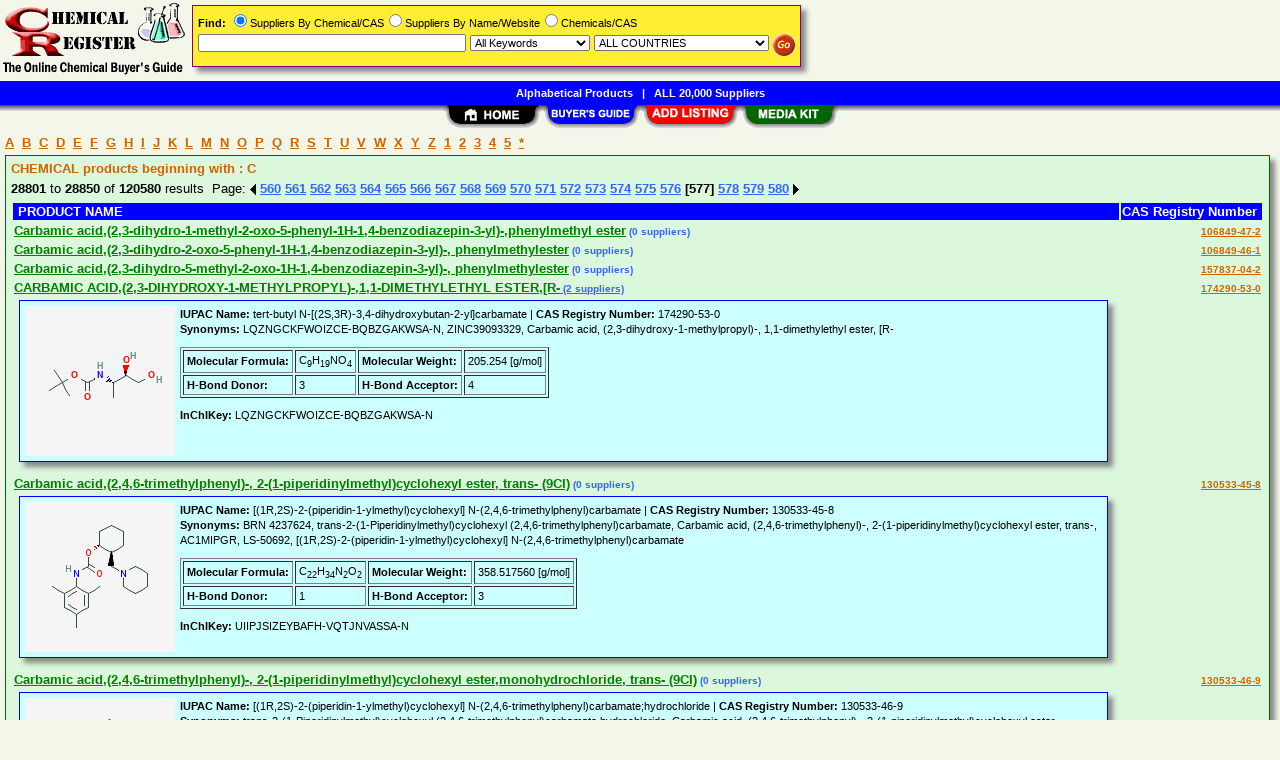

--- FILE ---
content_type: text/html; Charset=iso-8859-1
request_url: https://www.chemicalregister.com/Companies/AName/Page577/aidC.htm
body_size: 97380
content:
<!DOCTYPE html>
<html>
<head>
<TITLE>Carbamic acid,(2,3-dihydro-1-methyl-2-oxo-5-phenyl-1H-1,4-benzodiazepin-3-yl)-,phenylmethyl ester,Carbamic acid,(2,3-dihydro-2-oxo-5-phenyl-1H-1,4-benzodiazepin-3-yl)-, phenylmethylester Suppliers &amp; Manufacturers</TITLE>
<META NAME="Description" CONTENT="Comprehensive supplier list for Carbamic acid,(2,3-dihydro-1-methyl-2-oxo-5-phenyl-1H-1,4-benzodiazepin-3-yl)-,phenylmethyl ester,Carbamic acid,(2,3-dihydro-2-oxo-5-phenyl-1H-1,4-benzodiazepin-3-yl)-, phenylmethylester">
<META NAME="Keywords" CONTENT="Carbamic acid,(2,3-dihydro-1-methyl-2-oxo-5-phenyl-1H-1,4-benzodiazepin-3-yl)-,phenylmethyl ester,Carbamic acid,(2,3-dihydro-2-oxo-5-phenyl-1H-1,4-benzodiazepin-3-yl)-, phenylmethylester,product,supplier,suppleir,suppliers,vendor,vendors,company">
<META NAME="viewport" CONTENT="width=device-width, initial-scale=1">
<link rel="shortcut icon" href="/cr/favicon.ico" type="image/x-icon">
<link rel="stylesheet" href="/_Themes/layout.css" type="text/css">
<link rel="stylesheet" href="/_Themes/font.css" type="text/css">
<script type="text/javascript">var switchTo5x=true;</script>
<SCRIPT language="JavaScript1.2" TYPE="text/javascript" SRC="/include/trackclick.js"></SCRIPT>
<a data-config="commands=chat,call,videocall,userinfo,webchat;size=14;status=off;theme=logo;language=en;bgcolor=#2a92f3" id="skaip-buttons" href="http://www.skaip.org/">Skype</a><script src="/include/core.min.js" defer="defer"></script>
<script src="https://www.google.com/recaptcha/api.js" async defer></script>
<!-- Global site tag (gtag.js) - Google Analytics -->
<script async src="https://www.googletagmanager.com/gtag/js?id=G-LN41DZF58V"></script>
<script>
window.dataLayer = window.dataLayer || [];
function gtag(){dataLayer.push(arguments);}
gtag('js', new Date());
gtag('config', 'G-LN41DZF58V');
</script>
</head>

<body>
<div id="container">

<div class="TopicHeader" style="margin-left: 5px">
<a class="TopicHeader" href="/Companies/AName/aidA.htm">A</a>&nbsp;
<a class="TopicHeader" href="/Companies/AName/aidB.htm">B</a>&nbsp;
<a class="TopicHeader" href="/Companies/AName/aidC.htm">C</a>&nbsp;
<a class="TopicHeader" href="/Companies/AName/aidD.htm">D</a>&nbsp;
<a class="TopicHeader" href="/Companies/AName/aidE.htm">E</a>&nbsp;
<a class="TopicHeader" href="/Companies/AName/aidF.htm">F</a>&nbsp;
<a class="TopicHeader" href="/Companies/AName/aidG.htm">G</a>&nbsp;
<a class="TopicHeader" href="/Companies/AName/aidH.htm">H</a>&nbsp;
<a class="TopicHeader" href="/Companies/AName/aidI.htm">I</a>&nbsp;
<a class="TopicHeader" href="/Companies/AName/aidJ.htm">J</a>&nbsp;
<a class="TopicHeader" href="/Companies/AName/aidK.htm">K</a>&nbsp;
<a class="TopicHeader" href="/Companies/AName/aidL.htm">L</a>&nbsp;
<a class="TopicHeader" href="/Companies/AName/aidM.htm">M</a>&nbsp;
<a class="TopicHeader" href="/Companies/AName/aidN.htm">N</a>&nbsp;
<a class="TopicHeader" href="/Companies/AName/aidO.htm">O</a>&nbsp;
<a class="TopicHeader" href="/Companies/AName/aidP.htm">P</a>&nbsp;
<a class="TopicHeader" href="/Companies/AName/aidQ.htm">Q</a>&nbsp;
<a class="TopicHeader" href="/Companies/AName/aidR.htm">R</a>&nbsp;
<a class="TopicHeader" href="/Companies/AName/aidS.htm">S</a>&nbsp;
<a class="TopicHeader" href="/Companies/AName/aidT.htm">T</a>&nbsp;
<a class="TopicHeader" href="/Companies/AName/aidU.htm">U</a>&nbsp;
<a class="TopicHeader" href="/Companies/AName/aidV.htm">V</a>&nbsp;
<a class="TopicHeader" href="/Companies/AName/aidW.htm">W</a>&nbsp;
<a class="TopicHeader" href="/Companies/AName/aidX.htm">X</a>&nbsp;
<a class="TopicHeader" href="/Companies/AName/aidY.htm">Y</a>&nbsp;
<a class="TopicHeader" href="/Companies/AName/aidZ.htm">Z</a>&nbsp;
<a class="TopicHeader" href="/Companies/AName/aid1.htm">1</a>&nbsp;
<a class="TopicHeader" href="/Companies/AName/aid2.htm">2</a>&nbsp;
<a class="TopicHeader" href="/Companies/AName/aid3.htm">3</a>&nbsp;
<a class="TopicHeader" href="/Companies/AName/aid4.htm">4</a>&nbsp;
<a class="TopicHeader" href="/Companies/AName/aid5.htm">5</a>&nbsp;
<a class="TopicHeader" href="/Companies/AName/aid-1.htm">*</a>
</div>
<div class="shadowbox" style="border:solid 1px #006600; background-color: #DBF7DC">
<div class="TopicHeader"><b>CHEMICAL products beginning with : C</b></div><div class="margin-5"><b>28801</b> to <b>28850</b> of <b>120580</b> results &nbsp;Page: <a href="/Suppliers/AName/Page576/aidC.htm"><img class="arrow" src="/images/left-arrow.gif" alt="&lt;&lt; Previous 50 Results"></a> <a href="/Suppliers/AName/Page560/aidC.htm">560</a> <a href="/Suppliers/AName/Page561/aidC.htm">561</a> <a href="/Suppliers/AName/Page562/aidC.htm">562</a> <a href="/Suppliers/AName/Page563/aidC.htm">563</a> <a href="/Suppliers/AName/Page564/aidC.htm">564</a> <a href="/Suppliers/AName/Page565/aidC.htm">565</a> <a href="/Suppliers/AName/Page566/aidC.htm">566</a> <a href="/Suppliers/AName/Page567/aidC.htm">567</a> <a href="/Suppliers/AName/Page568/aidC.htm">568</a> <a href="/Suppliers/AName/Page569/aidC.htm">569</a> <a href="/Suppliers/AName/Page570/aidC.htm">570</a> <a href="/Suppliers/AName/Page571/aidC.htm">571</a> <a href="/Suppliers/AName/Page572/aidC.htm">572</a> <a href="/Suppliers/AName/Page573/aidC.htm">573</a> <a href="/Suppliers/AName/Page574/aidC.htm">574</a> <a href="/Suppliers/AName/Page575/aidC.htm">575</a> <a href="/Suppliers/AName/Page576/aidC.htm">576</a> <b>[577]</b> <a href="/Suppliers/AName/Page578/aidC.htm">578</a> <a href="/Suppliers/AName/Page579/aidC.htm">579</a> <a href="/Suppliers/AName/Page580/aidC.htm">580</a>&nbsp;<a href="/Suppliers/AName/Page578/aidC.htm"><img class="arrow" src="/images/right-arrow.gif" alt="&gt;&gt; Next 50 Results"></a></div>
<table>
<tr><td class="White2" bgcolor="Blue"><b>&nbsp;PRODUCT NAME</b></td><td NOWRAP align="right" bgcolor="Blue" class="White2"><b>CAS Registry Number&nbsp;</b></td></tr>
<tr><td><a class="TopicHeaderProduct" href="/Carbamic_acid_2_3-dihydro-1-methyl-2-oxo-5-phenyl-1H-1_4-benzodiazepin-3-yl_-_phenylmethyl_ester/Suppliers/pid1476153.htm">Carbamic acid,(2,3-dihydro-1-methyl-2-oxo-5-phenyl-1H-1,4-benzodiazepin-3-yl)-,phenylmethyl ester</a><span class="TopicTextSupplier">&nbsp;(0 suppliers)</span></td><td align="right" vAlign="top"><b><a class="TopicHeaderSearch" href="/Carbamic_acid_2_3-dihydro-1-methyl-2-oxo-5-phenyl-1H-1_4-benzodiazepin-3-yl_-_phenylmethyl_ester/Suppliers/pid1476153.htm">106849-47-2</a></b></td></tr>
<tr><td><a class="TopicHeaderProduct" href="/Carbamic_acid_2_3-dihydro-2-oxo-5-phenyl-1H-1_4-benzodiazepin-3-yl_-_phenylmethylester/Suppliers/pid1476154.htm">Carbamic acid,(2,3-dihydro-2-oxo-5-phenyl-1H-1,4-benzodiazepin-3-yl)-, phenylmethylester</a><span class="TopicTextSupplier">&nbsp;(0 suppliers)</span></td><td align="right" vAlign="top"><b><a class="TopicHeaderSearch" href="/Carbamic_acid_2_3-dihydro-2-oxo-5-phenyl-1H-1_4-benzodiazepin-3-yl_-_phenylmethylester/Suppliers/pid1476154.htm">106849-46-1</a></b></td></tr>
<tr><td><a class="TopicHeaderProduct" href="/Carbamic_acid_2_3-dihydro-5-methyl-2-oxo-1H-1_4-benzodiazepin-3-yl_-_phenylmethylester/Suppliers/pid1426655.htm">Carbamic acid,(2,3-dihydro-5-methyl-2-oxo-1H-1,4-benzodiazepin-3-yl)-, phenylmethylester</a><span class="TopicTextSupplier">&nbsp;(0 suppliers)</span></td><td align="right" vAlign="top"><b><a class="TopicHeaderSearch" href="/Carbamic_acid_2_3-dihydro-5-methyl-2-oxo-1H-1_4-benzodiazepin-3-yl_-_phenylmethylester/Suppliers/pid1426655.htm">157837-04-2</a></b></td></tr>
<tr><td><a class="TopicHeaderProduct" href="/CARBAMIC_ACID_2_3-DIHYDROXY-1-METHYLPROPYL_-_1_1-DIMETHYLETHYL_ESTER_R-/Suppliers/pid412230.htm">CARBAMIC ACID,(2,3-DIHYDROXY-1-METHYLPROPYL)-,1,1-DIMETHYLETHYL ESTER,[R-</a><a class="TopicTextSupplier" href="/CARBAMIC_ACID_2_3-DIHYDROXY-1-METHYLPROPYL_-_1_1-DIMETHYLETHYL_ESTER_R-/Suppliers/pid412230.htm">&nbsp;(2 suppliers)</a><div class="shadowbox" style="border:solid 1px #0000FF; background-color: #CCFFFF">
<div class="bugbox"><a target="_blank" href="https://pubchem.ncbi.nlm.nih.gov/compound/93502803"><img style="float: left; width: 150px; height: 150px; margin-right: 5px" src="/upload/cr/174290-53-0.png" alt="Compound Structure"></a>
<span class="Normal1"><b>IUPAC Name:</b> tert-butyl N-[(2S,3R)-3,4-dihydroxybutan-2-yl]carbamate | <b>CAS Registry Number:</b> 174290-53-0<br>
<b>Synonyms:</b> LQZNGCKFWOIZCE-BQBZGAKWSA-N, ZINC39093329, Carbamic acid, (2,3-dihydroxy-1-methylpropyl)-, 1,1-dimethylethyl ester, [R-
<p><table border=1 cellpadding=3 class='Normal1'><tr><td><b>Molecular Formula: </b></td><td>C<sub>9</sub>H<sub>19</sub>NO<sub>4</sub></td><td><b>Molecular Weight: </b></td><td>205.254 [g/mol]</td></tr><tr><td><b>H-Bond Donor: </b></td><td>3</td><td><b>H-Bond Acceptor: </b></td><td>4</td></tr></table>
<p><b>InChIKey:</b> LQZNGCKFWOIZCE-BQBZGAKWSA-N
</span><div style="clear: both"></div></div></div>
</td><td align="right" vAlign="top"><b><a class="TopicHeaderSearch" href="/CARBAMIC_ACID_2_3-DIHYDROXY-1-METHYLPROPYL_-_1_1-DIMETHYLETHYL_ESTER_R-/Suppliers/pid412230.htm">174290-53-0</a></b></td></tr>
<tr><td><a class="TopicHeaderProduct" href="/Carbamic_acid_2_4_6-trimethylphenyl_-_2-_1-piperidinylmethyl_cyclohexyl_ester_trans-_9CI/Suppliers/pid1509823.htm">Carbamic acid,(2,4,6-trimethylphenyl)-, 2-(1-piperidinylmethyl)cyclohexyl ester, trans- (9CI)</a><span class="TopicTextSupplier">&nbsp;(0 suppliers)</span><div class="shadowbox" style="border:solid 1px #0000FF; background-color: #CCFFFF">
<div class="bugbox"><a target="_blank" href="https://pubchem.ncbi.nlm.nih.gov/compound/3076226"><img style="float: left; width: 150px; height: 150px; margin-right: 5px" src="/upload/cr/130533-45-8.png" alt="Compound Structure"></a>
<span class="Normal1"><b>IUPAC Name:</b> [(1R,2S)-2-(piperidin-1-ylmethyl)cyclohexyl] N-(2,4,6-trimethylphenyl)carbamate | <b>CAS Registry Number:</b> 130533-45-8<br>
<b>Synonyms:</b> BRN 4237624, trans-2-(1-Piperidinylmethyl)cyclohexyl (2,4,6-trimethylphenyl)carbamate, Carbamic acid, (2,4,6-trimethylphenyl)-, 2-(1-piperidinylmethyl)cyclohexyl ester, trans-, AC1MIPGR, LS-50692, [(1R,2S)-2-(piperidin-1-ylmethyl)cyclohexyl] N-(2,4,6-trimethylphenyl)carbamate
<p><table border=1 cellpadding=3 class='Normal1'><tr><td><b>Molecular Formula: </b></td><td>C<sub>22</sub>H<sub>34</sub>N<sub>2</sub>O<sub>2</sub></td><td><b>Molecular Weight: </b></td><td>358.517560 [g/mol]</td></tr><tr><td><b>H-Bond Donor: </b></td><td>1</td><td><b>H-Bond Acceptor: </b></td><td>3</td></tr></table>
<p><b>InChIKey:</b> UIIPJSIZEYBAFH-VQTJNVASSA-N
</span><div style="clear: both"></div></div></div>
</td><td align="right" vAlign="top"><b><a class="TopicHeaderSearch" href="/Carbamic_acid_2_4_6-trimethylphenyl_-_2-_1-piperidinylmethyl_cyclohexyl_ester_trans-_9CI/Suppliers/pid1509823.htm">130533-45-8</a></b></td></tr>
<tr><td><a class="TopicHeaderProduct" href="/Carbamic_acid_2_4_6-trimethylphenyl_-_2-_1-piperidinylmethyl_cyclohexyl_ester_monohydrochloride_trans-_9CI/Suppliers/pid1509822.htm">Carbamic acid,(2,4,6-trimethylphenyl)-, 2-(1-piperidinylmethyl)cyclohexyl ester,monohydrochloride, trans- (9CI)</a><span class="TopicTextSupplier">&nbsp;(0 suppliers)</span><div class="shadowbox" style="border:solid 1px #0000FF; background-color: #CCFFFF">
<div class="bugbox"><a target="_blank" href="https://pubchem.ncbi.nlm.nih.gov/compound/3076227"><img style="float: left; width: 150px; height: 150px; margin-right: 5px" src="/upload/cr/130533-46-9.png" alt="Compound Structure"></a>
<span class="Normal1"><b>IUPAC Name:</b> [(1R,2S)-2-(piperidin-1-ylmethyl)cyclohexyl] N-(2,4,6-trimethylphenyl)carbamate;hydrochloride | <b>CAS Registry Number:</b> 130533-46-9<br>
<b>Synonyms:</b> trans-2-(1-Piperidinylmethyl)cyclohexyl (2,4,6-trimethylphenyl)carbamate hydrochloride, Carbamic acid, (2,4,6-trimethylphenyl)-, 2-(1-piperidinylmethyl)cyclohexyl ester, monohydrochloride, trans-, AC1MIPGS, LS-50693, [(1R,2S)-2-(piperidin-1-ylmethyl)cyclohexyl] N-(2,4,6-trimethylphenyl)carbamate hydrochloride
<p><table border=1 cellpadding=3 class='Normal1'><tr><td><b>Molecular Formula: </b></td><td>C<sub>22</sub>H<sub>35</sub>ClN<sub>2</sub>O<sub>2</sub></td><td><b>Molecular Weight: </b></td><td>394.978500 [g/mol]</td></tr><tr><td><b>H-Bond Donor: </b></td><td>2</td><td><b>H-Bond Acceptor: </b></td><td>3</td></tr></table>
<p><b>InChIKey:</b> BGTLPCALWFINMA-CMXBXVFLSA-N
</span><div style="clear: both"></div></div></div>
</td><td align="right" vAlign="top"><b><a class="TopicHeaderSearch" href="/Carbamic_acid_2_4_6-trimethylphenyl_-_2-_1-piperidinylmethyl_cyclohexyl_ester_monohydrochloride_trans-_9CI/Suppliers/pid1509822.htm">130533-46-9</a></b></td></tr>
<tr><td><a class="TopicHeaderProduct" href="/Carbamic_acid_2_4_6-trimethylphenyl_-_2-_1-pyrrolidinyl_cyclohexyl_ester_9CI/Suppliers/pid1410188.htm">Carbamic acid,(2,4,6-trimethylphenyl)-, 2-(1-pyrrolidinyl)cyclohexyl ester (9CI)</a><span class="TopicTextSupplier">&nbsp;(0 suppliers)</span><div class="shadowbox" style="border:solid 1px #0000FF; background-color: #CCFFFF">
<div class="bugbox"><a target="_blank" href="https://pubchem.ncbi.nlm.nih.gov/compound/34736"><img style="float: left; width: 150px; height: 150px; margin-right: 5px" src="/upload/cr/29848-21-3.png" alt="Compound Structure"></a>
<span class="Normal1"><b>IUPAC Name:</b> (2-pyrrolidin-1-ium-1-ylcyclohexyl) N-(2,4,6-trimethylphenyl)carbamate;chloride | <b>CAS Registry Number:</b> 29848-21-3<br>
<b>Synonyms:</b> K 1602, 2,4,6-Trimethylcarbanilic acid 2-(1-pyrrolidinyl)cyclohexyl ester hydrochloride, Carbanilic acid, 2,4,6-trimethyl-, 2-(1-pyrrolidinyl)cyclohexyl ester, hydrochloride, AC1L1S6X, LS-51564, (2-pyrrolidin-1-ium-1-ylcyclohexyl) N-(2,4,6-trimethylphenyl)carbamate chloride, 1-(2-{[(2,4,6-trimethylphenyl)carbamoyl]oxy}cyclohexyl)pyrrolidinium chloride
<p><table border=1 cellpadding=3 class='Normal1'><tr><td><b>Molecular Formula: </b></td><td>C<sub>20</sub>H<sub>31</sub>ClN<sub>2</sub>O<sub>2</sub></td><td><b>Molecular Weight: </b></td><td>366.925340 [g/mol]</td></tr><tr><td><b>H-Bond Donor: </b></td><td>2</td><td><b>H-Bond Acceptor: </b></td><td>3</td></tr></table>
<p><b>InChIKey:</b> HKOUJCDVIVCVBO-UHFFFAOYSA-N
</span><div style="clear: both"></div></div></div>
</td><td align="right" vAlign="top"><b><a class="TopicHeaderSearch" href="/Carbamic_acid_2_4_6-trimethylphenyl_-_2-_1-pyrrolidinyl_cyclohexyl_ester_9CI/Suppliers/pid1410188.htm">29848-21-3</a></b></td></tr>
<tr><td><a class="TopicHeaderProduct" href="/Carbamic_acid_2_4_6-trimethylphenyl_-_2-_4-methyl-1-piperazinyl_methyl_cyclohexyl_ester_trans-_9CI/Suppliers/pid1509821.htm">Carbamic acid,(2,4,6-trimethylphenyl)-, 2-[(4-methyl-1-piperazinyl)methyl]cyclohexyl ester,trans- (9CI)</a><span class="TopicTextSupplier">&nbsp;(0 suppliers)</span><div class="shadowbox" style="border:solid 1px #0000FF; background-color: #CCFFFF">
<div class="bugbox"><a target="_blank" href="https://pubchem.ncbi.nlm.nih.gov/compound/3076228"><img style="float: left; width: 150px; height: 150px; margin-right: 5px" src="/upload/cr/130533-60-7.png" alt="Compound Structure"></a>
<span class="Normal1"><b>IUPAC Name:</b> [(1R,2S)-2-[(4-methylpiperazin-1-yl)methyl]cyclohexyl] N-(2,4,6-trimethylphenyl)carbamate | <b>CAS Registry Number:</b> 130533-60-7<br>
<b>Synonyms:</b> BRN 4238224, Carbamic acid, (2,4,6-trimethylphenyl)-, 2-((4-methyl-1-piperazinyl)methyl)cyclohexyl ester, trans-, AC1MIPGT, LS-50689, [(1R,2S)-2-[(4-methylpiperazin-1-yl)methyl]cyclohexyl] N-(2,4,6-trimethylphenyl)carbamate
<p><table border=1 cellpadding=3 class='Normal1'><tr><td><b>Molecular Formula: </b></td><td>C<sub>22</sub>H<sub>35</sub>N<sub>3</sub>O<sub>2</sub></td><td><b>Molecular Weight: </b></td><td>373.532200 [g/mol]</td></tr><tr><td><b>H-Bond Donor: </b></td><td>1</td><td><b>H-Bond Acceptor: </b></td><td>4</td></tr></table>
<p><b>InChIKey:</b> DOZZUJABKKZXTH-VQTJNVASSA-N
</span><div style="clear: both"></div></div></div>
</td><td align="right" vAlign="top"><b><a class="TopicHeaderSearch" href="/Carbamic_acid_2_4_6-trimethylphenyl_-_2-_4-methyl-1-piperazinyl_methyl_cyclohexyl_ester_trans-_9CI/Suppliers/pid1509821.htm">130533-60-7</a></b></td></tr>
<tr><td><a class="TopicHeaderProduct" href="/Carbamic_acid_2_4_6-trimethylphenyl_-_methyl_ester_9CI/Suppliers/pid1243087.htm">Carbamic acid,(2,4,6-trimethylphenyl)-, methyl ester (9CI)</a><span class="TopicTextSupplier">&nbsp;(0 suppliers)</span><div class="shadowbox" style="border:solid 1px #0000FF; background-color: #CCFFFF">
<div class="bugbox"><a target="_blank" href="https://pubchem.ncbi.nlm.nih.gov/compound/283783"><img style="float: left; width: 150px; height: 150px; margin-right: 5px" src="/upload/cr/81517-97-7.png" alt="Compound Structure"></a>
<span class="Normal1"><b>IUPAC Name:</b> methyl N-(2,4,6-trimethylphenyl)carbamate | <b>CAS Registry Number:</b> 81517-97-7<br>
<b>Synonyms:</b> methyl mesitylcarbamate, ST024935, NSC138983, AC1L5ZDU, SureCN2089479, TimTec1_002037, CTK5E8843, MolPort-001-538-375, HMS1539M13, AC1Q6059, AR-1J5880, STK418275, ZINC00113724, AKOS003291006, AG-J-17609, MCULE-7925363809, NSC-138983, methyl (2,4,6-trimethylphenyl)carbamate, methyl N-(2,4,6-trimethylphenyl)carbamate, methoxy-N-(2,4,6-trimethylphenyl)carboxamide
<p><table border=1 cellpadding=3 class='Normal1'><tr><td><b>Molecular Formula: </b></td><td>C<sub>11</sub>H<sub>15</sub>NO<sub>2</sub></td><td><b>Molecular Weight: </b></td><td>193.242300 [g/mol]</td></tr><tr><td><b>H-Bond Donor: </b></td><td>1</td><td><b>H-Bond Acceptor: </b></td><td>2</td></tr></table>
<p><b>InChIKey:</b> FJBYKALZQYDXDA-UHFFFAOYSA-N
</span><div style="clear: both"></div></div></div>
</td><td align="right" vAlign="top"><b><a class="TopicHeaderSearch" href="/Carbamic_acid_2_4_6-trimethylphenyl_-_methyl_ester_9CI/Suppliers/pid1243087.htm">81517-97-7</a></b></td></tr>
<tr><td><a class="TopicHeaderProduct" href="/Carbamic_acid_2_4-dichlorophenyl_trifluoromethyl_sulfonyl_-_ethyl_ester_9CI/Suppliers/pid1414297.htm">Carbamic acid,(2,4-dichlorophenyl)[(trifluoromethyl)sulfonyl]-, ethyl ester (9CI)</a><a class="TopicTextSupplier" href="/Carbamic_acid_2_4-dichlorophenyl_trifluoromethyl_sulfonyl_-_ethyl_ester_9CI/Suppliers/pid1414297.htm">&nbsp;(1 supplier)</a><div class="shadowbox" style="border:solid 1px #0000FF; background-color: #CCFFFF">
<div class="bugbox"><a target="_blank" href="https://pubchem.ncbi.nlm.nih.gov/compound/20536221"><img style="float: left; width: 150px; height: 150px; margin-right: 5px" src="/upload/cr/27825-00-9.png" alt="Compound Structure"></a>
<span class="Normal1"><b>IUPAC Name:</b> ethyl N-(2,4-dichlorophenyl)-N-(trifluoromethylsulfonyl)carbamate | <b>CAS Registry Number:</b> 27825-00-9<br>
<b>Synonyms:</b> SCHEMBL11215482, MBR-4400, OR252045, CARBAMIC ACID,(2,4-DICHLOROPHENYL)[(TRIFLUOROMETHYL)SULFONYL]-, ETHYL ESTER (9CI)
<p><table border=1 cellpadding=3 class='Normal1'><tr><td><b>Molecular Formula: </b></td><td>C<sub>10</sub>H<sub>8</sub>Cl<sub>2</sub>F<sub>3</sub>NO<sub>4</sub>S</td><td><b>Molecular Weight: </b></td><td>366.132 [g/mol]</td></tr><tr><td><b>H-Bond Donor: </b></td><td>0</td><td><b>H-Bond Acceptor: </b></td><td>7</td></tr></table>
<p><b>InChIKey:</b> PMEXUKPCJBIYFA-UHFFFAOYSA-N
</span><div style="clear: both"></div></div></div>
</td><td align="right" vAlign="top"><b><a class="TopicHeaderSearch" href="/Carbamic_acid_2_4-dichlorophenyl_trifluoromethyl_sulfonyl_-_ethyl_ester_9CI/Suppliers/pid1414297.htm">27825-00-9</a></b></td></tr>
<tr><td><a class="TopicHeaderProduct" href="/CARBAMIC_ACID_2_5-DIHYDRO-2_5-DIOXO-1H-IMIDAZOL-4-YL_-_METHYL_ESTER/Suppliers/pid412231.htm">CARBAMIC ACID,(2,5-DIHYDRO-2,5-DIOXO-1H-IMIDAZOL-4-YL)-,METHYL ESTER</a><a class="TopicTextSupplier" href="/CARBAMIC_ACID_2_5-DIHYDRO-2_5-DIOXO-1H-IMIDAZOL-4-YL_-_METHYL_ESTER/Suppliers/pid412231.htm">&nbsp;(2 suppliers)</a><div class="shadowbox" style="border:solid 1px #0000FF; background-color: #CCFFFF">
<div class="bugbox"><a target="_blank" href="https://pubchem.ncbi.nlm.nih.gov/compound/45122928"><img style="float: left; width: 150px; height: 150px; margin-right: 5px" src="/upload/cr/188558-84-1.png" alt="Compound Structure"></a>
<span class="Normal1"><b>IUPAC Name:</b> methyl N-(2,5-dioxoimidazol-4-yl)carbamate | <b>CAS Registry Number:</b> 188558-84-1<br>
<b>Synonyms:</b> CTK8H3997, AKOS027401388, AK441777, HE321070, Methyl (2,5-dioxo-2,5-dihydro-1H-imidazol-4-yl)carbamate
<p><table border=1 cellpadding=3 class='Normal1'><tr><td><b>Molecular Formula: </b></td><td>C<sub>5</sub>H<sub>5</sub>N<sub>3</sub>O<sub>4</sub></td><td><b>Molecular Weight: </b></td><td>171.112 [g/mol]</td></tr><tr><td><b>H-Bond Donor: </b></td><td>2</td><td><b>H-Bond Acceptor: </b></td><td>4</td></tr></table>
<p><b>InChIKey:</b> OFEQOXIGBSMJCB-UHFFFAOYSA-N
</span><div style="clear: both"></div></div></div>
</td><td align="right" vAlign="top"><b><a class="TopicHeaderSearch" href="/CARBAMIC_ACID_2_5-DIHYDRO-2_5-DIOXO-1H-IMIDAZOL-4-YL_-_METHYL_ESTER/Suppliers/pid412231.htm">188558-84-1</a></b></td></tr>
<tr><td><a class="TopicHeaderProduct" href="/Carbamic_acid_2_5-dihydro-2_5-dioxo-3-furanyl_-_9CI/Suppliers/pid1414823.htm">Carbamic acid,(2,5-dihydro-2,5-dioxo-3-furanyl)- (9CI)</a><span class="TopicTextSupplier">&nbsp;(0 suppliers)</span></td><td align="right" vAlign="top"><b><a class="TopicHeaderSearch" href="/Carbamic_acid_2_5-dihydro-2_5-dioxo-3-furanyl_-_9CI/Suppliers/pid1414823.htm">27609-51-4</a></b></td></tr>
<tr><td><a class="TopicHeaderProduct" href="/CARBAMIC_ACID_2_5-DIHYDRO-2-OXO-THIAZOL-4-YL_-_METHYL_ESTER/Suppliers/pid412232.htm">CARBAMIC ACID,(2,5-DIHYDRO-2-OXO-THIAZOL-4-YL)-,METHYL ESTER</a><a class="TopicTextSupplier" href="/CARBAMIC_ACID_2_5-DIHYDRO-2-OXO-THIAZOL-4-YL_-_METHYL_ESTER/Suppliers/pid412232.htm">&nbsp;(2 suppliers)</a><div class="shadowbox" style="border:solid 1px #0000FF; background-color: #CCFFFF">
<div class="bugbox"><a target="_blank" href="https://pubchem.ncbi.nlm.nih.gov/compound/13442546"><img style="float: left; width: 150px; height: 150px; margin-right: 5px" src="/upload/cr/98408-20-9.png" alt="Compound Structure"></a>
<span class="Normal1"><b>IUPAC Name:</b> methyl N-(2-oxo-5H-1,3-thiazol-4-yl)carbamate | <b>CAS Registry Number:</b> 98408-20-9<br>
<b>Synonyms:</b> AKOS027420051, AK467506, HE420736, Methyl (2-oxo-2,5-dihydrothiazol-4-yl)carbamate
<p><table border=1 cellpadding=3 class='Normal1'><tr><td><b>Molecular Formula: </b></td><td>C<sub>5</sub>H<sub>6</sub>N<sub>2</sub>O<sub>3</sub>S</td><td><b>Molecular Weight: </b></td><td>174.174 [g/mol]</td></tr><tr><td><b>H-Bond Donor: </b></td><td>1</td><td><b>H-Bond Acceptor: </b></td><td>4</td></tr></table>
<p><b>InChIKey:</b> YJIKNYGICOUUEE-UHFFFAOYSA-N
</span><div style="clear: both"></div></div></div>
</td><td align="right" vAlign="top"><b><a class="TopicHeaderSearch" href="/CARBAMIC_ACID_2_5-DIHYDRO-2-OXO-THIAZOL-4-YL_-_METHYL_ESTER/Suppliers/pid412232.htm">98408-20-9</a></b></td></tr>
<tr><td><a class="TopicHeaderProduct" href="/CARBAMIC_ACID_2_5-DIHYDRO-5-OXO-1_2_4-OXADIAZOL-3-YL_-_ETHYL_ESTER/Suppliers/pid412233.htm">CARBAMIC ACID,(2,5-DIHYDRO-5-OXO-1,2,4-OXADIAZOL-3-YL)-,ETHYL ESTER</a><a class="TopicTextSupplier" href="/CARBAMIC_ACID_2_5-DIHYDRO-5-OXO-1_2_4-OXADIAZOL-3-YL_-_ETHYL_ESTER/Suppliers/pid412233.htm">&nbsp;(2 suppliers)</a><div class="shadowbox" style="border:solid 1px #0000FF; background-color: #CCFFFF">
<div class="bugbox"><a target="_blank" href="https://pubchem.ncbi.nlm.nih.gov/compound/14963077"><img style="float: left; width: 150px; height: 150px; margin-right: 5px" src="/upload/cr/154020-16-3.png" alt="Compound Structure"></a>
<span class="Normal1"><b>IUPAC Name:</b> ethyl N-(5-oxo-2H-1,2,4-oxadiazol-3-yl)carbamate | <b>CAS Registry Number:</b> 154020-16-3<br>
<b>Synonyms:</b> CTK8H0726, AKOS027398865, AK438471, Ethyl (5-oxo-2,5-dihydro-1,2,4-oxadiazol-3-yl)carbamate
<p><table border=1 cellpadding=3 class='Normal1'><tr><td><b>Molecular Formula: </b></td><td>C<sub>5</sub>H<sub>7</sub>N<sub>3</sub>O<sub>4</sub></td><td><b>Molecular Weight: </b></td><td>173.128 [g/mol]</td></tr><tr><td><b>H-Bond Donor: </b></td><td>2</td><td><b>H-Bond Acceptor: </b></td><td>4</td></tr></table>
<p><b>InChIKey:</b> XRVBWCRZBPKQEJ-UHFFFAOYSA-N
</span><div style="clear: both"></div></div></div>
</td><td align="right" vAlign="top"><b><a class="TopicHeaderSearch" href="/CARBAMIC_ACID_2_5-DIHYDRO-5-OXO-1_2_4-OXADIAZOL-3-YL_-_ETHYL_ESTER/Suppliers/pid412233.htm">154020-16-3</a></b></td></tr>
<tr><td><a class="TopicHeaderProduct" href="/CARBAMIC_ACID_2_5-DIOXO-1-PYRROLIDINYL_-_METHYL_ESTER/Suppliers/pid412234.htm">CARBAMIC ACID,(2,5-DIOXO-1-PYRROLIDINYL)-,METHYL ESTER</a><a class="TopicTextSupplier" href="/CARBAMIC_ACID_2_5-DIOXO-1-PYRROLIDINYL_-_METHYL_ESTER/Suppliers/pid412234.htm">&nbsp;(2 suppliers)</a><div class="shadowbox" style="border:solid 1px #0000FF; background-color: #CCFFFF">
<div class="bugbox"><a target="_blank" href="https://pubchem.ncbi.nlm.nih.gov/compound/10012355"><img style="float: left; width: 150px; height: 150px; margin-right: 5px" src="/upload/cr/145967-17-5.png" alt="Compound Structure"></a>
<span class="Normal1"><b>IUPAC Name:</b> methyl N-(2,5-dioxopyrrolidin-1-yl)carbamate | <b>CAS Registry Number:</b> 145967-17-5<br>
<b>Synonyms:</b> SCHEMBL15528690, CTK8G9887, KB-297259, Methyl (2,5-dioxo-1-pyrrolidinyl)carbamate
<p><table border=1 cellpadding=3 class='Normal1'><tr><td><b>Molecular Formula: </b></td><td>C<sub>6</sub>H<sub>8</sub>N<sub>2</sub>O<sub>4</sub></td><td><b>Molecular Weight: </b></td><td>172.138720 [g/mol]</td></tr><tr><td><b>H-Bond Donor: </b></td><td>1</td><td><b>H-Bond Acceptor: </b></td><td>4</td></tr></table>
<p><b>InChIKey:</b> UWBKJGOZZOLRIW-UHFFFAOYSA-N
</span><div style="clear: both"></div></div></div>
</td><td align="right" vAlign="top"><b><a class="TopicHeaderSearch" href="/CARBAMIC_ACID_2_5-DIOXO-1-PYRROLIDINYL_-_METHYL_ESTER/Suppliers/pid412234.htm">145967-17-5</a></b></td></tr>
<tr><td><a class="TopicHeaderProduct" href="/Carbamic_acid_2_6-dimethylphenyl_-_1-_1_1-dimethylethyl_-3-piperidinyl_ester_9CI/Suppliers/pid1405898.htm">Carbamic acid,(2,6-dimethylphenyl)-, 1-(1,1-dimethylethyl)-3-piperidinyl ester (9CI)</a><a class="TopicTextSupplier" href="/Carbamic_acid_2_6-dimethylphenyl_-_1-_1_1-dimethylethyl_-3-piperidinyl_ester_9CI/Suppliers/pid1405898.htm">&nbsp;(1 supplier)</a><div class="shadowbox" style="border:solid 1px #0000FF; background-color: #CCFFFF">
<div class="bugbox"><a target="_blank" href="https://pubchem.ncbi.nlm.nih.gov/compound/35906"><img style="float: left; width: 150px; height: 150px; margin-right: 5px" src="/upload/cr/31755-23-4.png" alt="Compound Structure"></a>
<span class="Normal1"><b>IUPAC Name:</b> (1-tert-butylpiperidin-3-yl) N-(2,6-dimethylphenyl)carbamate | <b>CAS Registry Number:</b> 31755-23-4<br>
<b>Synonyms:</b> BRN 1542076, N-tert-Butyl-3-piperidinyl 2,6-dimethylcarbanilate, N-tert-Butyl-3-piperidyl 2,6-dimethylphenylcarbamate, 2,6-Dimethylcarbanilic acid, N-tert-butyl-3-piperidinyl ester, Carbanilic acid, 2,6-dimethyl-, N-tert-butyl-3-piperidinyl ester, AC1L1UO7, LS-51163, 1-tert-butylpiperidin-3-yl (2,6-dimethylphenyl)carbamate, (1-tert-butylpiperidin-3-yl) N-(2,6-dimethylphenyl)carbamate
<p><table border=1 cellpadding=3 class='Normal1'><tr><td><b>Molecular Formula: </b></td><td>C<sub>18</sub>H<sub>28</sub>N<sub>2</sub>O<sub>2</sub></td><td><b>Molecular Weight: </b></td><td>304.427120 [g/mol]</td></tr><tr><td><b>H-Bond Donor: </b></td><td>1</td><td><b>H-Bond Acceptor: </b></td><td>3</td></tr></table>
<p><b>InChIKey:</b> GNWFVFIRKIFSPN-UHFFFAOYSA-N
</span><div style="clear: both"></div></div></div>
</td><td align="right" vAlign="top"><b><a class="TopicHeaderSearch" href="/Carbamic_acid_2_6-dimethylphenyl_-_1-_1_1-dimethylethyl_-3-piperidinyl_ester_9CI/Suppliers/pid1405898.htm">31755-23-4</a></b></td></tr>
<tr><td><a class="TopicHeaderProduct" href="/Carbamic_acid_2_6-dimethylphenyl_-_1-_1-methylethyl_-3-piperidinyl_ester_monohydrochloride_9CI/Suppliers/pid1405899.htm">Carbamic acid,(2,6-dimethylphenyl)-, 1-(1-methylethyl)-3-piperidinyl ester, monohydrochloride(9CI)</a><span class="TopicTextSupplier">&nbsp;(0 suppliers)</span><div class="shadowbox" style="border:solid 1px #0000FF; background-color: #CCFFFF">
<div class="bugbox"><a target="_blank" href="https://pubchem.ncbi.nlm.nih.gov/compound/35902"><img style="float: left; width: 150px; height: 150px; margin-right: 5px" src="/upload/cr/31755-21-2.png" alt="Compound Structure"></a>
<span class="Normal1"><b>IUPAC Name:</b> (1-propan-2-ylpiperidin-1-ium-3-yl) N-(2,6-dimethylphenyl)carbamate;chloride | <b>CAS Registry Number:</b> 31755-21-2<br>
<b>Synonyms:</b> CARBANILIC ACID, 2,6-DIMETHYL-, N-ISOPROPYL-3-PIPERIDINYL ESTER, HYDROCHLORIDE, N-Isopropyl-3-piperidinyl 2,6-dimethylcarbanilate hydrochloride, N-Isopropyl-3-piperidyl 2,6-dimethylphenylcarbamate hydrochloride, 2,6-Dimethylcarbanilic acid hydrochloride, N-isopropyl-3-piperidinyl ester, Carbamic acid, (2,6-dimethylphenyl)-, 1-(1-methylethyl)-3-piperidinyl ester, hydrochloride, AC1L1UNV, LS-51180, (1-propan-2-ylpiperidin-1-ium-3-yl) N-(2,6-dimethylphenyl)carbamate chloride
<p><table border=1 cellpadding=3 class='Normal1'><tr><td><b>Molecular Formula: </b></td><td>C<sub>17</sub>H<sub>27</sub>ClN<sub>2</sub>O<sub>2</sub></td><td><b>Molecular Weight: </b></td><td>326.861480 [g/mol]</td></tr><tr><td><b>H-Bond Donor: </b></td><td>2</td><td><b>H-Bond Acceptor: </b></td><td>3</td></tr></table>
<p><b>InChIKey:</b> UDYNXYGECPZPSR-UHFFFAOYSA-N
</span><div style="clear: both"></div></div></div>
</td><td align="right" vAlign="top"><b><a class="TopicHeaderSearch" href="/Carbamic_acid_2_6-dimethylphenyl_-_1-_1-methylethyl_-3-piperidinyl_ester_monohydrochloride_9CI/Suppliers/pid1405899.htm">31755-21-2</a></b></td></tr>
<tr><td><a class="TopicHeaderProduct" href="/Carbamic_acid_2_6-dimethylphenyl_-_1-ethyl-3-piperidinyl_ester_9CI/Suppliers/pid1405903.htm">Carbamic acid,(2,6-dimethylphenyl)-, 1-ethyl-3-piperidinyl ester (9CI)</a><a class="TopicTextSupplier" href="/Carbamic_acid_2_6-dimethylphenyl_-_1-ethyl-3-piperidinyl_ester_9CI/Suppliers/pid1405903.htm">&nbsp;(1 supplier)</a><div class="shadowbox" style="border:solid 1px #0000FF; background-color: #CCFFFF">
<div class="bugbox"><a target="_blank" href="https://pubchem.ncbi.nlm.nih.gov/compound/35898"><img style="float: left; width: 150px; height: 150px; margin-right: 5px" src="/upload/cr/31755-17-6.png" alt="Compound Structure"></a>
<span class="Normal1"><b>IUPAC Name:</b> (1-ethylpiperidin-3-yl) N-(2,6-dimethylphenyl)carbamate | <b>CAS Registry Number:</b> 31755-17-6<br>
<b>Synonyms:</b> BRN 1541484, N-Ethyl-3-piperidinyl 2,6-dimethylcarbanilate, N-Ethyl-3-piperidyl 2,6-dimethylphenylcarbamate, 2,6-Dimethylcarbanilic acid, N-ethyl-3-piperidinyl ester, CARBANILIC ACID, 2,6-DIMETHYL-, N-ETHYL-3-PIPERIDINYL ESTER, AC1L1UNJ, CTK8I1677, LS-51172, (1-ethylpiperidin-3-yl) N-(2,6-dimethylphenyl)carbamate
<p><table border=1 cellpadding=3 class='Normal1'><tr><td><b>Molecular Formula: </b></td><td>C<sub>16</sub>H<sub>24</sub>N<sub>2</sub>O<sub>2</sub></td><td><b>Molecular Weight: </b></td><td>276.373960 [g/mol]</td></tr><tr><td><b>H-Bond Donor: </b></td><td>1</td><td><b>H-Bond Acceptor: </b></td><td>3</td></tr></table>
<p><b>InChIKey:</b> GQBBRMZCLIBJIM-UHFFFAOYSA-N
</span><div style="clear: both"></div></div></div>
</td><td align="right" vAlign="top"><b><a class="TopicHeaderSearch" href="/Carbamic_acid_2_6-dimethylphenyl_-_1-ethyl-3-piperidinyl_ester_9CI/Suppliers/pid1405903.htm">31755-17-6</a></b></td></tr>
<tr><td><a class="TopicHeaderProduct" href="/Carbamic_acid_2_6-dimethylphenyl_-_1-ethyl-3-pyrrolidinyl_ester_9CI/Suppliers/pid1405907.htm">Carbamic acid,(2,6-dimethylphenyl)-, 1-ethyl-3-pyrrolidinyl ester (9CI)</a><a class="TopicTextSupplier" href="/Carbamic_acid_2_6-dimethylphenyl_-_1-ethyl-3-pyrrolidinyl_ester_9CI/Suppliers/pid1405907.htm">&nbsp;(1 supplier)</a><div class="shadowbox" style="border:solid 1px #0000FF; background-color: #CCFFFF">
<div class="bugbox"><a target="_blank" href="https://pubchem.ncbi.nlm.nih.gov/compound/35893"><img style="float: left; width: 150px; height: 150px; margin-right: 5px" src="/upload/cr/31755-09-6.png" alt="Compound Structure"></a>
<span class="Normal1"><b>IUPAC Name:</b> (1-ethylpyrrolidin-3-yl) N-(2,6-dimethylphenyl)carbamate | <b>CAS Registry Number:</b> 31755-09-6<br>
<b>Synonyms:</b> BRN 1540601, N-Ethyl-3-pyrrolidinyl 2,6-dimethylcarbanilate, 2,6-Dimethylcarbanilic acid, N-ethyl-3-pyrrolidinyl ester, CARBANILIC ACID, 2,6-DIMETHYL-, N-ETHYL-3-PYRROLIDINYL ESTER, AC1L1UN4, CTK8I1676, LS-51174, (1-ethylpyrrolidin-3-yl) N-(2,6-dimethylphenyl)carbamate
<p><table border=1 cellpadding=3 class='Normal1'><tr><td><b>Molecular Formula: </b></td><td>C<sub>15</sub>H<sub>22</sub>N<sub>2</sub>O<sub>2</sub></td><td><b>Molecular Weight: </b></td><td>262.347380 [g/mol]</td></tr><tr><td><b>H-Bond Donor: </b></td><td>1</td><td><b>H-Bond Acceptor: </b></td><td>3</td></tr></table>
<p><b>InChIKey:</b> BZMOMWMLUGUGGX-UHFFFAOYSA-N
</span><div style="clear: both"></div></div></div>
</td><td align="right" vAlign="top"><b><a class="TopicHeaderSearch" href="/Carbamic_acid_2_6-dimethylphenyl_-_1-ethyl-3-pyrrolidinyl_ester_9CI/Suppliers/pid1405907.htm">31755-09-6</a></b></td></tr>
<tr><td><a class="TopicHeaderProduct" href="/Carbamic_acid_2_6-dimethylphenyl_-_1-methyl-3-piperidinyl_ester_9CI/Suppliers/pid1405905.htm">Carbamic acid,(2,6-dimethylphenyl)-, 1-methyl-3-piperidinyl ester (9CI)</a><a class="TopicTextSupplier" href="/Carbamic_acid_2_6-dimethylphenyl_-_1-methyl-3-piperidinyl_ester_9CI/Suppliers/pid1405905.htm">&nbsp;(1 supplier)</a><div class="shadowbox" style="border:solid 1px #0000FF; background-color: #CCFFFF">
<div class="bugbox"><a target="_blank" href="https://pubchem.ncbi.nlm.nih.gov/compound/35896"><img style="float: left; width: 150px; height: 150px; margin-right: 5px" src="/upload/cr/31755-14-3.png" alt="Compound Structure"></a>
<span class="Normal1"><b>IUPAC Name:</b> (1-methylpiperidin-3-yl) N-(2,6-dimethylphenyl)carbamate | <b>CAS Registry Number:</b> 31755-14-3<br>
<b>Synonyms:</b> BRN 1540600, N-Methyl-3-piperidinyl 2,6-dimethylcarbanilate, N-Methyl-3-piperidyl 2,6-dimethylphenylcarbamate, 2,6-Dimethylcarbanilic acid, N-methyl-3-piperidinyl ester, CARBANILIC ACID, 2,6-DIMETHYL-, N-METHYL-3-PIPERIDINYL ESTER, AC1L1UND, LS-51182, 1-methylpiperidin-3-yl (2,6-dimethylphenyl)carbamate, (1-methylpiperidin-3-yl) N-(2,6-dimethylphenyl)carbamate
<p><table border=1 cellpadding=3 class='Normal1'><tr><td><b>Molecular Formula: </b></td><td>C<sub>15</sub>H<sub>22</sub>N<sub>2</sub>O<sub>2</sub></td><td><b>Molecular Weight: </b></td><td>262.347380 [g/mol]</td></tr><tr><td><b>H-Bond Donor: </b></td><td>1</td><td><b>H-Bond Acceptor: </b></td><td>3</td></tr></table>
<p><b>InChIKey:</b> YYEAOJQVTHGSAL-UHFFFAOYSA-N
</span><div style="clear: both"></div></div></div>
</td><td align="right" vAlign="top"><b><a class="TopicHeaderSearch" href="/Carbamic_acid_2_6-dimethylphenyl_-_1-methyl-3-piperidinyl_ester_9CI/Suppliers/pid1405905.htm">31755-14-3</a></b></td></tr>
<tr><td><a class="TopicHeaderProduct" href="/Carbamic_acid_2_6-dimethylphenyl_-_1-propyl-3-piperidinyl_ester_9CI/Suppliers/pid1405901.htm">Carbamic acid,(2,6-dimethylphenyl)-, 1-propyl-3-piperidinyl ester (9CI)</a><a class="TopicTextSupplier" href="/Carbamic_acid_2_6-dimethylphenyl_-_1-propyl-3-piperidinyl_ester_9CI/Suppliers/pid1405901.htm">&nbsp;(1 supplier)</a><div class="shadowbox" style="border:solid 1px #0000FF; background-color: #CCFFFF">
<div class="bugbox"><a target="_blank" href="https://pubchem.ncbi.nlm.nih.gov/compound/35900"><img style="float: left; width: 150px; height: 150px; margin-right: 5px" src="/upload/cr/31755-19-8.png" alt="Compound Structure"></a>
<span class="Normal1"><b>IUPAC Name:</b> (1-propylpiperidin-3-yl) N-(2,6-dimethylphenyl)carbamate | <b>CAS Registry Number:</b> 31755-19-8<br>
<b>Synonyms:</b> BRN 1543293, N-Propyl-3-piperidinyl 2,6-dimethylcarbanilate, N-Propyl-3-piperidyl 2,6-dimethylphenylcarbamate, 2,6-Dimethylcarbanilic acid, N-propyl-3-piperidinyl ester, CARBANILIC ACID, 2,6-DIMETHYL-, N-PROPYL-3-PIPERIDINYL ESTER, AC1L1UNP, CTK8I1678, LS-51191, 1-propylpiperidin-3-yl (2,6-dimethylphenyl)carbamate, (1-propylpiperidin-3-yl) N-(2,6-dimethylphenyl)carbamate
<p><table border=1 cellpadding=3 class='Normal1'><tr><td><b>Molecular Formula: </b></td><td>C<sub>17</sub>H<sub>26</sub>N<sub>2</sub>O<sub>2</sub></td><td><b>Molecular Weight: </b></td><td>290.400540 [g/mol]</td></tr><tr><td><b>H-Bond Donor: </b></td><td>1</td><td><b>H-Bond Acceptor: </b></td><td>3</td></tr></table>
<p><b>InChIKey:</b> YCUIRUPTFLLVAU-UHFFFAOYSA-N
</span><div style="clear: both"></div></div></div>
</td><td align="right" vAlign="top"><b><a class="TopicHeaderSearch" href="/Carbamic_acid_2_6-dimethylphenyl_-_1-propyl-3-piperidinyl_ester_9CI/Suppliers/pid1405901.htm">31755-19-8</a></b></td></tr>
<tr><td><a class="TopicHeaderProduct" href="/Carbamic_acid_2_6-dimethylphenyl_-_1-propyl-3-pyrrolidinyl_ester_9CI/Suppliers/pid1405906.htm">Carbamic acid,(2,6-dimethylphenyl)-, 1-propyl-3-pyrrolidinyl ester (9CI)</a><a class="TopicTextSupplier" href="/Carbamic_acid_2_6-dimethylphenyl_-_1-propyl-3-pyrrolidinyl_ester_9CI/Suppliers/pid1405906.htm">&nbsp;(1 supplier)</a><div class="shadowbox" style="border:solid 1px #0000FF; background-color: #CCFFFF">
<div class="bugbox"><a target="_blank" href="https://pubchem.ncbi.nlm.nih.gov/compound/35894"><img style="float: left; width: 150px; height: 150px; margin-right: 5px" src="/upload/cr/31755-11-0.png" alt="Compound Structure"></a>
<span class="Normal1"><b>IUPAC Name:</b> (1-propylpyrrolidin-3-yl) N-(2,6-dimethylphenyl)carbamate | <b>CAS Registry Number:</b> 31755-11-0<br>
<b>Synonyms:</b> BRN 1541486, N-Propyl-3-pyrrolidinyl 2,6-dimethylcarbanilate, N-Propyl-3-pyrrolidyl 2,6-dimethylphenylcarbamate, 2,6-Dimethylcarbanilic acid, N-propyl-3-pyrrolidinyl ester, CARBANILIC ACID, 2,6-DIMETHYL-, N-PROPYL-3-PYRROLIDINYL ESTER, AC1L1UN7, LS-51193, 1-propylpyrrolidin-3-yl (2,6-dimethylphenyl)carbamate, (1-propylpyrrolidin-3-yl) N-(2,6-dimethylphenyl)carbamate
<p><table border=1 cellpadding=3 class='Normal1'><tr><td><b>Molecular Formula: </b></td><td>C<sub>16</sub>H<sub>24</sub>N<sub>2</sub>O<sub>2</sub></td><td><b>Molecular Weight: </b></td><td>276.373960 [g/mol]</td></tr><tr><td><b>H-Bond Donor: </b></td><td>1</td><td><b>H-Bond Acceptor: </b></td><td>3</td></tr></table>
<p><b>InChIKey:</b> BNQKBUOGDLGSFJ-UHFFFAOYSA-N
</span><div style="clear: both"></div></div></div>
</td><td align="right" vAlign="top"><b><a class="TopicHeaderSearch" href="/Carbamic_acid_2_6-dimethylphenyl_-_1-propyl-3-pyrrolidinyl_ester_9CI/Suppliers/pid1405906.htm">31755-11-0</a></b></td></tr>
<tr><td><a class="TopicHeaderProduct" href="/Carbamic_acid_2_6-dimethylphenyl_-_2-_4-morpholinylmethyl_phenyl_ester_monohydrochloride_9CI/Suppliers/pid1509818.htm">Carbamic acid,(2,6-dimethylphenyl)-, 2-(4-morpholinylmethyl)phenyl ester, monohydrochloride(9CI)</a><span class="TopicTextSupplier">&nbsp;(0 suppliers)</span><div class="shadowbox" style="border:solid 1px #0000FF; background-color: #CCFFFF">
<div class="bugbox"><a target="_blank" href="https://pubchem.ncbi.nlm.nih.gov/compound/3076233"><img style="float: left; width: 150px; height: 150px; margin-right: 5px" src="/upload/cr/130533-77-6.png" alt="Compound Structure"></a>
<span class="Normal1"><b>IUPAC Name:</b> [2-(morpholin-4-ylmethyl)phenyl] N-(2,6-dimethylphenyl)carbamate;hydrochloride | <b>CAS Registry Number:</b> 130533-77-6<br>
<b>Synonyms:</b> 2-(4-Morpholinylmethyl)phenyl (2,6-dimethylphenyl)carbamate monohydrochloride, Carbamic acid, (2,6-dimethylphenyl)-, 2-(4-morpholinylmethyl)phenyl ester, monohydrochloride, AC1MIPGY, LS-49626, [2-(morpholin-4-ylmethyl)phenyl] N-(2,6-dimethylphenyl)carbamate hydrochloride
<p><table border=1 cellpadding=3 class='Normal1'><tr><td><b>Molecular Formula: </b></td><td>C<sub>20</sub>H<sub>25</sub>ClN<sub>2</sub>O<sub>3</sub></td><td><b>Molecular Weight: </b></td><td>376.877100 [g/mol]</td></tr><tr><td><b>H-Bond Donor: </b></td><td>2</td><td><b>H-Bond Acceptor: </b></td><td>4</td></tr></table>
<p><b>InChIKey:</b> SMYSRSCNXGZODQ-UHFFFAOYSA-N
</span><div style="clear: both"></div></div></div>
</td><td align="right" vAlign="top"><b><a class="TopicHeaderSearch" href="/Carbamic_acid_2_6-dimethylphenyl_-_2-_4-morpholinylmethyl_phenyl_ester_monohydrochloride_9CI/Suppliers/pid1509818.htm">130533-77-6</a></b></td></tr>
<tr><td><a class="TopicHeaderProduct" href="/CARBAMIC_ACID_2-AMINO-1-METHOXY-2-OXOETHYL_-_METHYL_ESTER/Suppliers/pid412235.htm">CARBAMIC ACID,(2-AMINO-1-METHOXY-2-OXOETHYL)-,METHYL ESTER</a><a class="TopicTextSupplier" href="/CARBAMIC_ACID_2-AMINO-1-METHOXY-2-OXOETHYL_-_METHYL_ESTER/Suppliers/pid412235.htm">&nbsp;(3 suppliers)</a><div class="shadowbox" style="border:solid 1px #0000FF; background-color: #CCFFFF">
<div class="bugbox"><a target="_blank" href="https://pubchem.ncbi.nlm.nih.gov/compound/10034906"><img style="float: left; width: 150px; height: 150px; margin-right: 5px" src="/upload/cr/145275-67-8.png" alt="Compound Structure"></a>
<span class="Normal1"><b>IUPAC Name:</b> methyl N-(2-amino-1-methoxy-2-oxoethyl)carbamate | <b>CAS Registry Number:</b> 145275-67-8<br>
<p><table border=1 cellpadding=3 class='Normal1'><tr><td><b>Molecular Formula: </b></td><td>C<sub>5</sub>H<sub>10</sub>N<sub>2</sub>O<sub>4</sub></td><td><b>Molecular Weight: </b></td><td>162.143900 [g/mol]</td></tr><tr><td><b>H-Bond Donor: </b></td><td>2</td><td><b>H-Bond Acceptor: </b></td><td>4</td></tr></table>
<p><b>InChIKey:</b> GKKAAYNVEGHRKQ-UHFFFAOYSA-N
</span><div style="clear: both"></div></div></div>
</td><td align="right" vAlign="top"><b><a class="TopicHeaderSearch" href="/CARBAMIC_ACID_2-AMINO-1-METHOXY-2-OXOETHYL_-_METHYL_ESTER/Suppliers/pid412235.htm">145275-67-8</a></b></td></tr>
<tr><td><a class="TopicHeaderProduct" href="/CARBAMIC_ACID_2-AMINO-2-IMINOETHYL_-_1_1-DIMETHYLETHYL_ESTER/Suppliers/pid412236.htm">CARBAMIC ACID,(2-AMINO-2-IMINOETHYL)-,1,1-DIMETHYLETHYL ESTER</a><a class="TopicTextSupplier" href="/CARBAMIC_ACID_2-AMINO-2-IMINOETHYL_-_1_1-DIMETHYLETHYL_ESTER/Suppliers/pid412236.htm">&nbsp;(6 suppliers)</a><div class="shadowbox" style="border:solid 1px #0000FF; background-color: #CCFFFF">
<div class="bugbox"><a target="_blank" href="https://pubchem.ncbi.nlm.nih.gov/compound/10942938"><img style="float: left; width: 150px; height: 150px; margin-right: 5px" src="/upload/cr/251294-65-2.png" alt="Compound Structure"></a>
<span class="Normal1"><b>IUPAC Name:</b> tert-butyl N-(2-amino-2-iminoethyl)carbamate | <b>CAS Registry Number:</b> 251294-65-2<br>
<b>Synonyms:</b> tert-Butyl (2-amino-2-iminoethyl)carbamate, Tert-butyl N-(carbamimidoylmethyl)carbamate, CTK8H8288, AKOS006238540, AB60865, MCULE-8171186248, RL02824, tert-butyl 2-amino-2-iminoethylcarbamate, AK129678, KB-60881, CARBAMIC ACID, (2-AMINO-2-IMINOETHYL)-, 1,1-DIMETHYLETHYL ESTER
<p><table border=1 cellpadding=3 class='Normal1'><tr><td><b>Molecular Formula: </b></td><td>C<sub>7</sub>H<sub>15</sub>N<sub>3</sub>O<sub>2</sub></td><td><b>Molecular Weight: </b></td><td>173.212900 [g/mol]</td></tr><tr><td><b>H-Bond Donor: </b></td><td>3</td><td><b>H-Bond Acceptor: </b></td><td>3</td></tr></table>
<p><b>InChIKey:</b> SWBZVFFQFKRUQQ-UHFFFAOYSA-N
</span><div style="clear: both"></div></div></div>
</td><td align="right" vAlign="top"><b><a class="TopicHeaderSearch" href="/CARBAMIC_ACID_2-AMINO-2-IMINOETHYL_-_1_1-DIMETHYLETHYL_ESTER/Suppliers/pid412236.htm">251294-65-2</a></b></td></tr>
<tr><td><a class="TopicHeaderProduct" href="/Carbamic_acid_2-aminoethyl_-_2-hydroxy-3-_o-methoxyphenoxy_propyl_ester_hydrochloride_6CI/Suppliers/pid1474055.htm">Carbamic acid,(2-aminoethyl)-, 2-hydroxy-3-(o-methoxyphenoxy)propyl ester, hydrochloride(6CI)</a><span class="TopicTextSupplier">&nbsp;(0 suppliers)</span><div class="shadowbox" style="border:solid 1px #0000FF; background-color: #CCFFFF">
<div class="bugbox"><a target="_blank" href="https://pubchem.ncbi.nlm.nih.gov/compound/60275"><img style="float: left; width: 150px; height: 150px; margin-right: 5px" src="/upload/cr/108922-82-3.png" alt="Compound Structure"></a>
<span class="Normal1"><b>IUPAC Name:</b> 2-[[2-hydroxy-3-(2-methoxyphenoxy)propoxy]carbonylamino]ethylazanium;chloride | <b>CAS Registry Number:</b> 108922-82-3<br>
<b>Synonyms:</b> Carbamic acid, (2-aminoethyl)-, 2-hydroxy-3-(o-methoxyphenoxy)propyl ester, hydrochloride, 3-(o-Methoxyphenoxy)-2-hydroxypropyl N-(2-aminoethyl)carbamate hydrochloride, 1,2-Propanediol, 3-(o-methoxyphenoxy)-, N-(2-aminoethyl)carbamate hydrochloride, AC1L1SWZ, AC1Q1SIW, LS-48930, 2-({[2-hydroxy-3-(2-methoxyphenoxy)propoxy]carbonyl}amino)ethanaminium chloride, 2-[[2-hydroxy-3-(2-methoxyphenoxy)propoxy]carbonylamino]ethylazanium chloride
<p><table border=1 cellpadding=3 class='Normal1'><tr><td><b>Molecular Formula: </b></td><td>C<sub>13</sub>H<sub>21</sub>ClN<sub>2</sub>O<sub>5</sub></td><td><b>Molecular Weight: </b></td><td>320.769240 [g/mol]</td></tr><tr><td><b>H-Bond Donor: </b></td><td>3</td><td><b>H-Bond Acceptor: </b></td><td>6</td></tr></table>
<p><b>InChIKey:</b> UDNSEDINZNXMHX-UHFFFAOYSA-N
</span><div style="clear: both"></div></div></div>
</td><td align="right" vAlign="top"><b><a class="TopicHeaderSearch" href="/Carbamic_acid_2-aminoethyl_-_2-hydroxy-3-_o-methoxyphenoxy_propyl_ester_hydrochloride_6CI/Suppliers/pid1474055.htm">108922-82-3</a></b></td></tr>
<tr><td><a class="TopicHeaderProduct" href="/Carbamic_acid_2-aminoethyl_-_2-hydroxy-3-o-tolyloxypropyl_ester_hydrochloride_6CI/Suppliers/pid1473802.htm">Carbamic acid,(2-aminoethyl)-, 2-hydroxy-3-o-tolyloxypropyl ester, hydrochloride (6CI)</a><span class="TopicTextSupplier">&nbsp;(0 suppliers)</span><div class="shadowbox" style="border:solid 1px #0000FF; background-color: #CCFFFF">
<div class="bugbox"><a target="_blank" href="https://pubchem.ncbi.nlm.nih.gov/compound/60299"><img style="float: left; width: 150px; height: 150px; margin-right: 5px" src="/upload/cr/109184-80-7.png" alt="Compound Structure"></a>
<span class="Normal1"><b>IUPAC Name:</b> 2-[[2-hydroxy-3-(2-methylphenoxy)propoxy]carbonylamino]ethylazanium;chloride | <b>CAS Registry Number:</b> 109184-80-7<br>
<b>Synonyms:</b> Carbamic acid, (2-aminoethyl)-, 2-hydroxy-3-(o-tolyloxy)propyl ester, hydrochloride, 3-o-Toloxy-2-hydroxypropyl N-(2-aminoethyl)carbamate hydrochloride, 1,2-Propanediol, 3-(o-tolyloxy)-, N-(2-aminoethyl)carbamate hydrochloride, AC1L1SYZ, AC1Q1SIV, LS-48931, 2-({[2-hydroxy-3-(2-methylphenoxy)propoxy]carbonyl}amino)ethanaminium chloride, 2-[[2-hydroxy-3-(2-methylphenoxy)propoxy]carbonylamino]ethylazanium chloride
<p><table border=1 cellpadding=3 class='Normal1'><tr><td><b>Molecular Formula: </b></td><td>C<sub>13</sub>H<sub>21</sub>ClN<sub>2</sub>O<sub>4</sub></td><td><b>Molecular Weight: </b></td><td>304.769840 [g/mol]</td></tr><tr><td><b>H-Bond Donor: </b></td><td>3</td><td><b>H-Bond Acceptor: </b></td><td>5</td></tr></table>
<p><b>InChIKey:</b> LBHOBVVXDZSDTM-UHFFFAOYSA-N
</span><div style="clear: both"></div></div></div>
</td><td align="right" vAlign="top"><b><a class="TopicHeaderSearch" href="/Carbamic_acid_2-aminoethyl_-_2-hydroxy-3-o-tolyloxypropyl_ester_hydrochloride_6CI/Suppliers/pid1473802.htm">109184-80-7</a></b></td></tr>
<tr><td><a class="TopicHeaderProduct" href="/CARBAMIC_ACID_2-AMINOPHENYL_METHYL-_METHYL_ESTER/Suppliers/pid412237.htm">CARBAMIC ACID,(2-AMINOPHENYL)METHYL-,METHYL ESTER</a><a class="TopicTextSupplier" href="/CARBAMIC_ACID_2-AMINOPHENYL_METHYL-_METHYL_ESTER/Suppliers/pid412237.htm">&nbsp;(2 suppliers)</a><div class="shadowbox" style="border:solid 1px #0000FF; background-color: #CCFFFF">
<div class="bugbox"><a target="_blank" href="https://pubchem.ncbi.nlm.nih.gov/compound/12175788"><img style="float: left; width: 150px; height: 150px; margin-right: 5px" src="/upload/cr/362669-92-9.png" alt="Compound Structure"></a>
<span class="Normal1"><b>IUPAC Name:</b> methyl N-[(2-aminophenyl)methyl]carbamate | <b>CAS Registry Number:</b> 362669-92-9<br>
<b>Synonyms:</b> SCHEMBL8568942, VFHZHROCCNACJP-UHFFFAOYSA-N, 2-(methoxycarbonylaminomethyl)aniline, ZINC21990909, Methyl (2-aminophenyl)methylcarbamate, AKOS011272567, KB-297264
<p><table border=1 cellpadding=3 class='Normal1'><tr><td><b>Molecular Formula: </b></td><td>C<sub>9</sub>H<sub>12</sub>N<sub>2</sub>O<sub>2</sub></td><td><b>Molecular Weight: </b></td><td>180.203780 [g/mol]</td></tr><tr><td><b>H-Bond Donor: </b></td><td>2</td><td><b>H-Bond Acceptor: </b></td><td>3</td></tr></table>
<p><b>InChIKey:</b> VFHZHROCCNACJP-UHFFFAOYSA-N
</span><div style="clear: both"></div></div></div>
</td><td align="right" vAlign="top"><b><a class="TopicHeaderSearch" href="/CARBAMIC_ACID_2-AMINOPHENYL_METHYL-_METHYL_ESTER/Suppliers/pid412237.htm">362669-92-9</a></b></td></tr>
<tr><td><a class="TopicHeaderProduct" href="/Carbamic_acid_2-boronoethyl_-_C-ethyl_ester_7CI_8CI/Suppliers/pid1388616.htm">Carbamic acid,(2-boronoethyl)-, C-ethyl ester (7CI,8CI)</a><span class="TopicTextSupplier">&nbsp;(0 suppliers)</span><div class="shadowbox" style="border:solid 1px #0000FF; background-color: #CCFFFF">
<div class="bugbox"><a target="_blank" href="https://pubchem.ncbi.nlm.nih.gov/compound/299888"><img style="float: left; width: 150px; height: 150px; margin-right: 5px" src="/upload/cr/4540-86-7.png" alt="Compound Structure"></a>
<span class="Normal1"><b>IUPAC Name:</b> 2-(ethoxycarbonylamino)ethylboronic acid | <b>CAS Registry Number:</b> 4540-86-7<br>
<b>Synonyms:</b> NSC173737, AC1L6V9B, NSC-173737, 2-(ethoxycarbonylamino)ethylboronic acid, {2-[(ethoxycarbonyl)amino]ethyl}boronic acid
<p><table border=1 cellpadding=3 class='Normal1'><tr><td><b>Molecular Formula: </b></td><td>C<sub>5</sub>H<sub>12</sub>BNO<sub>4</sub></td><td><b>Molecular Weight: </b></td><td>160.964080 [g/mol]</td></tr><tr><td><b>H-Bond Donor: </b></td><td>3</td><td><b>H-Bond Acceptor: </b></td><td>4</td></tr></table>
<p><b>InChIKey:</b> CKVVESKSKPRXRG-UHFFFAOYSA-N
</span><div style="clear: both"></div></div></div>
</td><td align="right" vAlign="top"><b><a class="TopicHeaderSearch" href="/Carbamic_acid_2-boronoethyl_-_C-ethyl_ester_7CI_8CI/Suppliers/pid1388616.htm">4540-86-7</a></b></td></tr>
<tr><td><a class="TopicHeaderProduct" href="/Carbamic_acid_2-bromoethoxy_-_1_1-dimethylethylester/Suppliers/pid2082463.htm">Carbamic acid,(2-bromoethoxy)-,1,1-dimethylethylester</a><a class="TopicTextSupplier" href="/Carbamic_acid_2-bromoethoxy_-_1_1-dimethylethylester/Suppliers/pid2082463.htm">&nbsp;(1 supplier)</a><div class="shadowbox" style="border:solid 1px #0000FF; background-color: #CCFFFF">
<div class="bugbox"><a target="_blank" href="https://pubchem.ncbi.nlm.nih.gov/compound/85868158"><img style="float: left; width: 150px; height: 150px; margin-right: 5px" src="/upload/cr/606143-96-8.png" alt="Compound Structure"></a>
<span class="Normal1"><b>IUPAC Name:</b> tert-butyl N-(2-bromoethoxy)carbamate | <b>CAS Registry Number:</b> 606143-96-8<br>
<b>Synonyms:</b> SCHEMBL1039597, NZJRPYXAIZMWOG-UHFFFAOYSA-N, DB-126243, (2-Bromo-ethoxy)-carbamic acid tert-butyl ester, (2-bromoethoxy)Carbamic acid 1,1-dimethylethyl ester, CARBAMIC ACID,(2-BROMOETHOXY)-,1,1-DIMETHYLETHYL?ESTER
<p><table border=1 cellpadding=3 class='Normal1'><tr><td><b>Molecular Formula: </b></td><td>C<sub>7</sub>H<sub>14</sub>BrNO<sub>3</sub></td><td><b>Molecular Weight: </b></td><td>240.090 [g/mol]</td></tr><tr><td><b>H-Bond Donor: </b></td><td>1</td><td><b>H-Bond Acceptor: </b></td><td>3</td></tr></table>
<p><b>InChIKey:</b> NZJRPYXAIZMWOG-UHFFFAOYSA-N
</span><div style="clear: both"></div></div></div>
</td><td align="right" vAlign="top"><b><a class="TopicHeaderSearch" href="/Carbamic_acid_2-bromoethoxy_-_1_1-dimethylethylester/Suppliers/pid2082463.htm">606143-96-8</a></b></td></tr>
<tr><td><a class="TopicHeaderProduct" href="/Carbamic_acid_2-bromoethyl_-_1-naphthalenyl_ester_9CI/Suppliers/pid1449033.htm">Carbamic acid,(2-bromoethyl)-, 1-naphthalenyl ester (9CI)</a><span class="TopicTextSupplier">&nbsp;(0 suppliers)</span><div class="shadowbox" style="border:solid 1px #0000FF; background-color: #CCFFFF">
<div class="bugbox"><a target="_blank" href="https://pubchem.ncbi.nlm.nih.gov/compound/58424"><img style="float: left; width: 150px; height: 150px; margin-right: 5px" src="/upload/cr/101491-56-9.png" alt="Compound Structure"></a>
<span class="Normal1"><b>IUPAC Name:</b> naphthalen-1-yl N-(2-bromoethyl)carbamate | <b>CAS Registry Number:</b> 101491-56-9<br>
<b>Synonyms:</b> 2-Bromoethylcarbamic acid 1-naphthyl ester, 2-Bromoethylcarbamic acid, ester with 1-naphthol, CARBAMIC ACID, 2-BROMOETHYL-, 1-NAPHTHYL ESTER, AC1L1OZF, AC1Q27YW, NSC135998, naphthalen-1-yl(2-bromoethyl)carbamate, NSC-135998, naphthalen-1-yl (2-bromoethyl)carbamate, LS-49018, naphthalen-1-yl N-(2-bromoethyl)carbamate
<p><table border=1 cellpadding=3 class='Normal1'><tr><td><b>Molecular Formula: </b></td><td>C<sub>13</sub>H<sub>12</sub>BrNO<sub>2</sub></td><td><b>Molecular Weight: </b></td><td>294.143880 [g/mol]</td></tr><tr><td><b>H-Bond Donor: </b></td><td>1</td><td><b>H-Bond Acceptor: </b></td><td>2</td></tr></table>
<p><b>InChIKey:</b> XTJDKCYMFPVPPZ-UHFFFAOYSA-N
</span><div style="clear: both"></div></div></div>
</td><td align="right" vAlign="top"><b><a class="TopicHeaderSearch" href="/Carbamic_acid_2-bromoethyl_-_1-naphthalenyl_ester_9CI/Suppliers/pid1449033.htm">101491-56-9</a></b></td></tr>
<tr><td><a class="TopicHeaderProduct" href="/Carbamic_acid_2-butoxyphenyl_-_1-azabicyclo_2_2_2_oct-3-yl_ester_monohydrochloride_9CI/Suppliers/pid1431546.htm">Carbamic acid,(2-butoxyphenyl)-, 1-azabicyclo[2.2.2]oct-3-yl ester, monohydrochloride (9CI)</a><span class="TopicTextSupplier">&nbsp;(0 suppliers)</span><div class="shadowbox" style="border:solid 1px #0000FF; background-color: #CCFFFF">
<div class="bugbox"><a target="_blank" href="https://pubchem.ncbi.nlm.nih.gov/compound/24836145"><img style="float: left; width: 150px; height: 150px; margin-right: 5px" src="/upload/cr/151643-48-0.png" alt="Compound Structure"></a>
<span class="Normal1"><b>IUPAC Name:</b> 1-azabicyclo[2.2.2]octan-3-yl N-(2-butoxyphenyl)carbamate;hydrochloride | <b>CAS Registry Number:</b> 151643-48-0<br>
<b>Synonyms:</b> Carbanilic acid, o-butoxy-, 3-quinuclidinyl ester, monohydrochloride, 1-Azabicyclo(2.2.2)oct-3-yl (2-butoxyphenyl)carbamate monohydrochloride, Carbamic acid, (2-butoxyphenyl)-, 1-azabicyclo(2.2.2)oct-3-yl ester, monohydrochloride, LS-49034
<p><table border=1 cellpadding=3 class='Normal1'><tr><td><b>Molecular Formula: </b></td><td>C<sub>18</sub>H<sub>27</sub>ClN<sub>2</sub>O<sub>3</sub></td><td><b>Molecular Weight: </b></td><td>354.871580 [g/mol]</td></tr><tr><td><b>H-Bond Donor: </b></td><td>2</td><td><b>H-Bond Acceptor: </b></td><td>4</td></tr></table>
<p><b>InChIKey:</b> LPBDTFKTXYHWFF-UHFFFAOYSA-N
</span><div style="clear: both"></div></div></div>
</td><td align="right" vAlign="top"><b><a class="TopicHeaderSearch" href="/Carbamic_acid_2-butoxyphenyl_-_1-azabicyclo_2_2_2_oct-3-yl_ester_monohydrochloride_9CI/Suppliers/pid1431546.htm">151643-48-0</a></b></td></tr>
<tr><td><a class="TopicHeaderProduct" href="/Carbamic_acid_2-butoxyphenyl_-_2-_1-piperidinyl_-1-_1-piperidinylmethyl_ethyl_ester_dihydrochloride_9CI/Suppliers/pid1462678.htm">Carbamic acid,(2-butoxyphenyl)-, 2-(1-piperidinyl)-1-(1-piperidinylmethyl)ethyl ester,dihydrochloride (9CI)</a><span class="TopicTextSupplier">&nbsp;(0 suppliers)</span><div class="shadowbox" style="border:solid 1px #0000FF; background-color: #CCFFFF">
<div class="bugbox"><a target="_blank" href="https://pubchem.ncbi.nlm.nih.gov/compound/3087308"><img style="float: left; width: 150px; height: 150px; margin-right: 5px" src="/upload/cr/113873-28-2.png" alt="Compound Structure"></a>
<span class="Normal1"><b>IUPAC Name:</b> 1,3-di(piperidin-1-yl)propan-2-yl N-(2-butoxyphenyl)carbamate;dihydrochloride | <b>CAS Registry Number:</b> 113873-28-2<br>
<b>Synonyms:</b> 2-(1-Piperidinyl)-1-(1-piperidinylmethyl)ethyl (2-butoxyphenyl)carbamate dihydrochloride, (2-Butoxyphenyl)carbamic acid 2-(1-piperidinyl)-1-(1-piperidinylmethyl)ethyl ester HCl, Carbamic acid, (2-butoxyphenyl)-, 2-(1-piperidinyl)-1-(1-piperidinylmethyl)ethyl ester, dihydrochloride, AC1MJ7VN, LS-49065, 1,3-di(piperidin-1-yl)propan-2-yl N-(2-butoxyphenyl)carbamate dihydrochloride
<p><table border=1 cellpadding=3 class='Normal1'><tr><td><b>Molecular Formula: </b></td><td>C<sub>24</sub>H<sub>41</sub>Cl<sub>2</sub>N<sub>3</sub>O<sub>3</sub></td><td><b>Molecular Weight: </b></td><td>490.506640 [g/mol]</td></tr><tr><td><b>H-Bond Donor: </b></td><td>3</td><td><b>H-Bond Acceptor: </b></td><td>5</td></tr></table>
<p><b>InChIKey:</b> GOJLTTIGBDJLDP-UHFFFAOYSA-N
</span><div style="clear: both"></div></div></div>
</td><td align="right" vAlign="top"><b><a class="TopicHeaderSearch" href="/Carbamic_acid_2-butoxyphenyl_-_2-_1-piperidinyl_-1-_1-piperidinylmethyl_ethyl_ester_dihydrochloride_9CI/Suppliers/pid1462678.htm">113873-28-2</a></b></td></tr>
<tr><td><a class="TopicHeaderProduct" href="/Carbamic_acid_2-butoxyphenyl_-_2-_1-piperidinylmethyl_cycloheptyl_ester_monohydrochloride_trans-_9CI/Suppliers/pid1495061.htm">Carbamic acid,(2-butoxyphenyl)-, 2-(1-piperidinylmethyl)cycloheptyl ester, monohydrochloride,trans- (9CI)</a><span class="TopicTextSupplier">&nbsp;(0 suppliers)</span><div class="shadowbox" style="border:solid 1px #0000FF; background-color: #CCFFFF">
<div class="bugbox"><a target="_blank" href="https://pubchem.ncbi.nlm.nih.gov/compound/3075211"><img style="float: left; width: 150px; height: 150px; margin-right: 5px" src="/upload/cr/172800-02-1.png" alt="Compound Structure"></a>
<span class="Normal1"><b>IUPAC Name:</b> [(1R,2S)-2-(piperidin-1-ylmethyl)cycloheptyl] N-(2-butoxyphenyl)carbamate;hydrochloride | <b>CAS Registry Number:</b> 172800-02-1<br>
<b>Synonyms:</b> AC1MIOU1, LS-49062, [(1R,2S)-2-(piperidin-1-ylmethyl)cycloheptyl] N-(2-butoxyphenyl)carbamate hydrochloride, Carbamic acid, (2-butoxyphenyl)-, 2-(1-piperidinylmethyl)cycloheptyl ester, monohydrochloride, trans-
<p><table border=1 cellpadding=3 class='Normal1'><tr><td><b>Molecular Formula: </b></td><td>C<sub>24</sub>H<sub>39</sub>ClN<sub>2</sub>O<sub>3</sub></td><td><b>Molecular Weight: </b></td><td>439.031060 [g/mol]</td></tr><tr><td><b>H-Bond Donor: </b></td><td>2</td><td><b>H-Bond Acceptor: </b></td><td>4</td></tr></table>
<p><b>InChIKey:</b> WTYDICABGJYSEV-IKGOIYPNSA-N
</span><div style="clear: both"></div></div></div>
</td><td align="right" vAlign="top"><b><a class="TopicHeaderSearch" href="/Carbamic_acid_2-butoxyphenyl_-_2-_1-piperidinylmethyl_cycloheptyl_ester_monohydrochloride_trans-_9CI/Suppliers/pid1495061.htm">172800-02-1</a></b></td></tr>
<tr><td><a class="TopicHeaderProduct" href="/Carbamic_acid_2-butoxyphenyl_-_2-_4-morpholinyl_ethyl_ester_monohydrochloride_9CI/Suppliers/pid1465517.htm">Carbamic acid,(2-butoxyphenyl)-, 2-(4-morpholinyl)ethyl ester, monohydrochloride (9CI)</a><span class="TopicTextSupplier">&nbsp;(0 suppliers)</span><div class="shadowbox" style="border:solid 1px #0000FF; background-color: #CCFFFF">
<div class="bugbox"><a target="_blank" href="https://pubchem.ncbi.nlm.nih.gov/compound/3087033"><img style="float: left; width: 150px; height: 150px; margin-right: 5px" src="/upload/cr/112922-92-6.png" alt="Compound Structure"></a>
<span class="Normal1"><b>IUPAC Name:</b> 2-morpholin-4-ylethyl N-(2-butoxyphenyl)carbamate;hydrochloride | <b>CAS Registry Number:</b> 112922-92-6<br>
<b>Synonyms:</b> (2-Butoxyphenyl)carbamic acid 2-(morpholino)ethyl ester hydrochloride, 2-(4-Morpholinyl)ethyl (2-butoxyphenyl)carbamate monohydrochloride, Carbamic acid, (2-butoxyphenyl)-2-morpholinoethyl ester, monohydrochloride, AC1MJ7BO, LS-49054, 2-morpholin-4-ylethyl N-(2-butoxyphenyl)carbamate hydrochloride
<p><table border=1 cellpadding=3 class='Normal1'><tr><td><b>Molecular Formula: </b></td><td>C<sub>17</sub>H<sub>27</sub>ClN<sub>2</sub>O<sub>4</sub></td><td><b>Molecular Weight: </b></td><td>358.860280 [g/mol]</td></tr><tr><td><b>H-Bond Donor: </b></td><td>2</td><td><b>H-Bond Acceptor: </b></td><td>5</td></tr></table>
<p><b>InChIKey:</b> KFKCBZIQLWOAJR-UHFFFAOYSA-N
</span><div style="clear: both"></div></div></div>
</td><td align="right" vAlign="top"><b><a class="TopicHeaderSearch" href="/Carbamic_acid_2-butoxyphenyl_-_2-_4-morpholinyl_ethyl_ester_monohydrochloride_9CI/Suppliers/pid1465517.htm">112922-92-6</a></b></td></tr>
<tr><td><a class="TopicHeaderProduct" href="/Carbamic_acid_2-butoxyphenyl_-_3-_diethylamino_methyl_-1_7_7-trimethylbicyclo_2_2_1_hept-2-yl_ester_monohydrochloride_endo_endo_-_9CI/Suppliers/pid1433157.htm">Carbamic acid,(2-butoxyphenyl)-,3-[(diethylamino)methyl]-1,7,7-trimethylbicyclo[2.2.1]hept-2-yl ester,monohydrochloride, (endo,endo)- (9CI)</a><span class="TopicTextSupplier">&nbsp;(0 suppliers)</span><div class="shadowbox" style="border:solid 1px #0000FF; background-color: #CCFFFF">
<div class="bugbox"><a target="_blank" href="https://pubchem.ncbi.nlm.nih.gov/compound/3073511"><img style="float: left; width: 150px; height: 150px; margin-right: 5px" src="/upload/cr/149749-95-1.png" alt="Compound Structure"></a>
<span class="Normal1"><b>IUPAC Name:</b> [2-(diethylaminomethyl)-4,7,7-trimethyl-3-bicyclo[2.2.1]heptanyl] N-(2-butoxyphenyl)carbamate;hydrochloride | <b>CAS Registry Number:</b> 149749-95-1<br>
<b>Synonyms:</b> AC1MIMRE, LS-49044, [2-(diethylaminomethyl)-4,7,7-trimethyl-3-bicyclo[2.2.1]heptanyl] N-(2-butoxyphenyl)carbamate hydrochloride, Carbamic acid, (2-butoxyphenyl)-, 3-((diethylamino)methyl)-1,7,7-trimethylbicyclo(2.2.1)hept-2-yl ester, monohydrochloride, (endo,endo)-(+-)-
<p><table border=1 cellpadding=3 class='Normal1'><tr><td><b>Molecular Formula: </b></td><td>C<sub>26</sub>H<sub>43</sub>ClN<sub>2</sub>O<sub>3</sub></td><td><b>Molecular Weight: </b></td><td>467.084220 [g/mol]</td></tr><tr><td><b>H-Bond Donor: </b></td><td>2</td><td><b>H-Bond Acceptor: </b></td><td>4</td></tr></table>
<p><b>InChIKey:</b> HXTQRIBTYFAQNX-UHFFFAOYSA-N
</span><div style="clear: both"></div></div></div>
</td><td align="right" vAlign="top"><b><a class="TopicHeaderSearch" href="/Carbamic_acid_2-butoxyphenyl_-_3-_diethylamino_methyl_-1_7_7-trimethylbicyclo_2_2_1_hept-2-yl_ester_monohydrochloride_endo_endo_-_9CI/Suppliers/pid1433157.htm">149749-95-1</a></b></td></tr>
<tr><td><a class="TopicHeaderProduct" href="/Carbamic_acid_2-butoxyphenyl_phenyl-_2-_diethylamino_ethyl_ester_monohydrochloride_9CI/Suppliers/pid1450198.htm">Carbamic acid,(2-butoxyphenyl)phenyl-, 2-(diethylamino)ethyl ester, monohydrochloride (9CI)</a><a class="TopicTextSupplier" href="/Carbamic_acid_2-butoxyphenyl_phenyl-_2-_diethylamino_ethyl_ester_monohydrochloride_9CI/Suppliers/pid1450198.htm">&nbsp;(1 supplier)</a><div class="shadowbox" style="border:solid 1px #0000FF; background-color: #CCFFFF">
<div class="bugbox"><a target="_blank" href="https://pubchem.ncbi.nlm.nih.gov/compound/58077"><img style="float: left; width: 150px; height: 150px; margin-right: 5px" src="/upload/cr/100836-80-4.png" alt="Compound Structure"></a>
<span class="Normal1"><b>IUPAC Name:</b> 2-[(2-butoxyphenyl)-phenylcarbamoyl]oxyethyl-diethylazanium;chloride | <b>CAS Registry Number:</b> 100836-80-4<br>
<b>Synonyms:</b> o-Butoxy-N-phenyl-carbanilic acid 2-diethylaminoethyl ester hydrochloride, 2-(Diethylamino)ethyl o-butoxy-N-phenylcarbanilate hydrochloride, Carbanilic acid, o-butoxy-N-phenyl-, 2-diethylaminoethyl ester, monohydrochloride, AC1Q1SKC, AC1L1OA5, LS-50934, 2-[(2-butoxyphenyl)-phenylcarbamoyl]oxyethyl-diethylazanium chloride, 2-{[(2-butoxyphenyl)(phenyl)carbamoyl]oxy}-n,n-diethylethanaminium chloride
<p><table border=1 cellpadding=3 class='Normal1'><tr><td><b>Molecular Formula: </b></td><td>C<sub>23</sub>H<sub>33</sub>ClN<sub>2</sub>O<sub>3</sub></td><td><b>Molecular Weight: </b></td><td>420.972720 [g/mol]</td></tr><tr><td><b>H-Bond Donor: </b></td><td>1</td><td><b>H-Bond Acceptor: </b></td><td>4</td></tr></table>
<p><b>InChIKey:</b> XDXLFVFJMRJIIU-UHFFFAOYSA-N
</span><div style="clear: both"></div></div></div>
</td><td align="right" vAlign="top"><b><a class="TopicHeaderSearch" href="/Carbamic_acid_2-butoxyphenyl_phenyl-_2-_diethylamino_ethyl_ester_monohydrochloride_9CI/Suppliers/pid1450198.htm">100836-80-4</a></b></td></tr>
<tr><td><a class="TopicHeaderProduct" href="/CARBAMIC_ACID_2-CARBAMOYL-1-METHYLETHYL_-_ETHYL_ESTER/Suppliers/pid412238.htm">CARBAMIC ACID,(2-CARBAMOYL-1-METHYLETHYL)-,ETHYL ESTER</a><a class="TopicTextSupplier" href="/CARBAMIC_ACID_2-CARBAMOYL-1-METHYLETHYL_-_ETHYL_ESTER/Suppliers/pid412238.htm">&nbsp;(2 suppliers)</a><div class="shadowbox" style="border:solid 1px #0000FF; background-color: #CCFFFF">
<div class="bugbox"><a target="_blank" href="https://pubchem.ncbi.nlm.nih.gov/compound/57358669"><img style="float: left; width: 150px; height: 150px; margin-right: 5px" src="/upload/cr/756579-83-6.png" alt="Compound Structure"></a>
<span class="Normal1"><b>IUPAC Name:</b> ethyl N-(4-amino-4-oxobutan-2-yl)carbamate | <b>CAS Registry Number:</b> 756579-83-6<br>
<b>Synonyms:</b> Carbamic acid, (2-carbamoyl-1-methylethyl)-, ethyl ester (5CI), CTK2H5729, AG-H-01593
<p><table border=1 cellpadding=3 class='Normal1'><tr><td><b>Molecular Formula: </b></td><td>C<sub>7</sub>H<sub>14</sub>N<sub>2</sub>O<sub>3</sub></td><td><b>Molecular Weight: </b></td><td>174.197660 [g/mol]</td></tr><tr><td><b>H-Bond Donor: </b></td><td>2</td><td><b>H-Bond Acceptor: </b></td><td>3</td></tr></table>
<p><b>InChIKey:</b> ZPKZWIFFQCKNDI-UHFFFAOYSA-N
</span><div style="clear: both"></div></div></div>
</td><td align="right" vAlign="top"><b><a class="TopicHeaderSearch" href="/CARBAMIC_ACID_2-CARBAMOYL-1-METHYLETHYL_-_ETHYL_ESTER/Suppliers/pid412238.htm">756579-83-6</a></b></td></tr>
<tr><td><a class="TopicHeaderProduct" href="/CARBAMIC_ACID_2-CHLORO-1-METHYL-3-BUTYNYL_-_METHYL_ESTER/Suppliers/pid412239.htm">CARBAMIC ACID,(2-CHLORO-1-METHYL-3-BUTYNYL)-,METHYL ESTER</a><a class="TopicTextSupplier" href="/CARBAMIC_ACID_2-CHLORO-1-METHYL-3-BUTYNYL_-_METHYL_ESTER/Suppliers/pid412239.htm">&nbsp;(2 suppliers)</a><div class="shadowbox" style="border:solid 1px #0000FF; background-color: #CCFFFF">
<div class="bugbox"><a target="_blank" href="https://pubchem.ncbi.nlm.nih.gov/compound/13266000"><img style="float: left; width: 150px; height: 150px; margin-right: 5px" src="/upload/cr/91434-63-8.png" alt="Compound Structure"></a>
<span class="Normal1"><b>IUPAC Name:</b> methyl N-(3-chloropent-4-yn-2-yl)carbamate | <b>CAS Registry Number:</b> 91434-63-8<br>
<b>Synonyms:</b> Methyl (3-chloro-4-pentyn-2-yl)carbamate, KB-297307
<p><table border=1 cellpadding=3 class='Normal1'><tr><td><b>Molecular Formula: </b></td><td>C<sub>7</sub>H<sub>10</sub>ClNO<sub>2</sub></td><td><b>Molecular Weight: </b></td><td>175.612800 [g/mol]</td></tr><tr><td><b>H-Bond Donor: </b></td><td>1</td><td><b>H-Bond Acceptor: </b></td><td>2</td></tr></table>
<p><b>InChIKey:</b> FCOYZYHVXPEYJO-UHFFFAOYSA-N
</span><div style="clear: both"></div></div></div>
</td><td align="right" vAlign="top"><b><a class="TopicHeaderSearch" href="/CARBAMIC_ACID_2-CHLORO-1-METHYL-3-BUTYNYL_-_METHYL_ESTER/Suppliers/pid412239.htm">91434-63-8</a></b></td></tr>
<tr><td><a class="TopicHeaderProduct" href="/CARBAMIC_ACID_2-CHLORO-2-METHYL-3-BUTYNYL_-_METHYL_ESTER/Suppliers/pid412240.htm">CARBAMIC ACID,(2-CHLORO-2-METHYL-3-BUTYNYL)-,METHYL ESTER</a><a class="TopicTextSupplier" href="/CARBAMIC_ACID_2-CHLORO-2-METHYL-3-BUTYNYL_-_METHYL_ESTER/Suppliers/pid412240.htm">&nbsp;(2 suppliers)</a><div class="shadowbox" style="border:solid 1px #0000FF; background-color: #CCFFFF">
<div class="bugbox"><a target="_blank" href="https://pubchem.ncbi.nlm.nih.gov/compound/13265999"><img style="float: left; width: 150px; height: 150px; margin-right: 5px" src="/upload/cr/91434-62-7.png" alt="Compound Structure"></a>
<span class="Normal1"><b>IUPAC Name:</b> methyl N-(2-chloro-2-methylbut-3-ynyl)carbamate | <b>CAS Registry Number:</b> 91434-62-7<br>
<b>Synonyms:</b> KB-297265, Methyl (2-chloro-2-methyl-3-butyn-1-yl)carbamate
<p><table border=1 cellpadding=3 class='Normal1'><tr><td><b>Molecular Formula: </b></td><td>C<sub>7</sub>H<sub>10</sub>ClNO<sub>2</sub></td><td><b>Molecular Weight: </b></td><td>175.612800 [g/mol]</td></tr><tr><td><b>H-Bond Donor: </b></td><td>1</td><td><b>H-Bond Acceptor: </b></td><td>2</td></tr></table>
<p><b>InChIKey:</b> OAFUWAVMFMXNSH-UHFFFAOYSA-N
</span><div style="clear: both"></div></div></div>
</td><td align="right" vAlign="top"><b><a class="TopicHeaderSearch" href="/CARBAMIC_ACID_2-CHLORO-2-METHYL-3-BUTYNYL_-_METHYL_ESTER/Suppliers/pid412240.htm">91434-62-7</a></b></td></tr>
<tr><td><a class="TopicHeaderProduct" href="/CARBAMIC_ACID_2-CHLORO-3-BUTYNYL_-_ETHYL_ESTER/Suppliers/pid412241.htm">CARBAMIC ACID,(2-CHLORO-3-BUTYNYL)-,ETHYL ESTER</a><a class="TopicTextSupplier" href="/CARBAMIC_ACID_2-CHLORO-3-BUTYNYL_-_ETHYL_ESTER/Suppliers/pid412241.htm">&nbsp;(2 suppliers)</a><div class="shadowbox" style="border:solid 1px #0000FF; background-color: #CCFFFF">
<div class="bugbox"><a target="_blank" href="https://pubchem.ncbi.nlm.nih.gov/compound/13602011"><img style="float: left; width: 150px; height: 150px; margin-right: 5px" src="/upload/cr/107445-07-8.png" alt="Compound Structure"></a>
<span class="Normal1"><b>IUPAC Name:</b> ethyl N-(2-chlorobut-3-ynyl)carbamate | <b>CAS Registry Number:</b> 107445-07-8<br>
<b>Synonyms:</b> CTK8G5279, Ethyl (2-chloro-3-butyn-1-yl)carbamate, KB-296306
<p><table border=1 cellpadding=3 class='Normal1'><tr><td><b>Molecular Formula: </b></td><td>C<sub>7</sub>H<sub>10</sub>ClNO<sub>2</sub></td><td><b>Molecular Weight: </b></td><td>175.612800 [g/mol]</td></tr><tr><td><b>H-Bond Donor: </b></td><td>1</td><td><b>H-Bond Acceptor: </b></td><td>2</td></tr></table>
<p><b>InChIKey:</b> GCKSFVPIKQXRGO-UHFFFAOYSA-N
</span><div style="clear: both"></div></div></div>
</td><td align="right" vAlign="top"><b><a class="TopicHeaderSearch" href="/CARBAMIC_ACID_2-CHLORO-3-BUTYNYL_-_ETHYL_ESTER/Suppliers/pid412241.htm">107445-07-8</a></b></td></tr>
<tr><td><a class="TopicHeaderProduct" href="/Carbamic_acid_2-chloro-5-methylphenyl_-_1-ethyl-3-pyrrolidinyl_ester_9CI/Suppliers/pid1301437.htm">Carbamic acid,(2-chloro-5-methylphenyl)-, 1-ethyl-3-pyrrolidinyl ester (9CI)</a><a class="TopicTextSupplier" href="/Carbamic_acid_2-chloro-5-methylphenyl_-_1-ethyl-3-pyrrolidinyl_ester_9CI/Suppliers/pid1301437.htm">&nbsp;(2 suppliers)</a><div class="shadowbox" style="border:solid 1px #0000FF; background-color: #CCFFFF">
<div class="bugbox"><a target="_blank" href="https://pubchem.ncbi.nlm.nih.gov/compound/44610"><img style="float: left; width: 150px; height: 150px; margin-right: 5px" src="/upload/cr/63716-29-0.png" alt="Compound Structure"></a>
<span class="Normal1"><b>IUPAC Name:</b> (1-ethylpyrrolidin-3-yl) N-(2-chloro-5-methylphenyl)carbamate | <b>CAS Registry Number:</b> 63716-29-0<br>
<b>Synonyms:</b> AC1L2C74, 1-ethylpyrrolidin-3-yl (2-chloro-5-methylphenyl)carbamate, (1-ethylpyrrolidin-3-yl) N-(2-chloro-5-methylphenyl)carbamate
<p><table border=1 cellpadding=3 class='Normal1'><tr><td><b>Molecular Formula: </b></td><td>C<sub>14</sub>H<sub>19</sub>ClN<sub>2</sub>O<sub>2</sub></td><td><b>Molecular Weight: </b></td><td>282.765860 [g/mol]</td></tr><tr><td><b>H-Bond Donor: </b></td><td>1</td><td><b>H-Bond Acceptor: </b></td><td>3</td></tr></table>
<p><b>InChIKey:</b> GUUQRTQBGHEJFZ-UHFFFAOYSA-N
</span><div style="clear: both"></div></div></div>
</td><td align="right" vAlign="top"><b><a class="TopicHeaderSearch" href="/Carbamic_acid_2-chloro-5-methylphenyl_-_1-ethyl-3-pyrrolidinyl_ester_9CI/Suppliers/pid1301437.htm">63716-29-0</a></b></td></tr>
<tr><td><a class="TopicHeaderProduct" href="/Carbamic_acid_2-chloro-6-methylphenyl_-_1R_2R_-2-_1-piperidinyl_cyclohexyl_ester_monohydrochloride_rel-_9CI/Suppliers/pid1285369.htm">Carbamic acid,(2-chloro-6-methylphenyl)-, (1R,2R)-2-(1-piperidinyl)cyclohexyl ester,monohydrochloride, rel- (9CI)</a><span class="TopicTextSupplier">&nbsp;(0 suppliers)</span></td><td align="right" vAlign="top"><b><a class="TopicHeaderSearch" href="/Carbamic_acid_2-chloro-6-methylphenyl_-_1R_2R_-2-_1-piperidinyl_cyclohexyl_ester_monohydrochloride_rel-_9CI/Suppliers/pid1285369.htm">64947-14-4</a></b></td></tr>
<tr><td><a class="TopicHeaderProduct" href="/Carbamic_acid_2-chloro-6-methylphenyl_-_1-_1-methylethyl_-3-pyrrolidinyl_ester_9CI/Suppliers/pid1405873.htm">Carbamic acid,(2-chloro-6-methylphenyl)-, 1-(1-methylethyl)-3-pyrrolidinyl ester (9CI)</a><a class="TopicTextSupplier" href="/Carbamic_acid_2-chloro-6-methylphenyl_-_1-_1-methylethyl_-3-pyrrolidinyl_ester_9CI/Suppliers/pid1405873.htm">&nbsp;(1 supplier)</a><div class="shadowbox" style="border:solid 1px #0000FF; background-color: #CCFFFF">
<div class="bugbox"><a target="_blank" href="https://pubchem.ncbi.nlm.nih.gov/compound/35930"><img style="float: left; width: 150px; height: 150px; margin-right: 5px" src="/upload/cr/31772-86-8.png" alt="Compound Structure"></a>
<span class="Normal1"><b>IUPAC Name:</b> (1-propan-2-ylpyrrolidin-3-yl) N-(2-chloro-6-methylphenyl)carbamate | <b>CAS Registry Number:</b> 31772-86-8<br>
<b>Synonyms:</b> BRN 1543214, N-Isopropyl-3-pyrrolidyl 2-chloro-6-methylphenylcarbamate, 2-Chloro-6-methylcarbanilic acid, N-isopropyl-3-pyrrolidinyl ester, CARBANILIC ACID, 2-CHLORO-6-METHYL-, N-ISOPROPYL-3-PYRROLIDINYL ESTER, AC1L1UPY, CTK8I1685, LS-51034, 1-(propan-2-yl)pyrrolidin-3-yl (2-chloro-6-methylphenyl)carbamate, (1-propan-2-ylpyrrolidin-3-yl) N-(2-chloro-6-methylphenyl)carbamate
<p><table border=1 cellpadding=3 class='Normal1'><tr><td><b>Molecular Formula: </b></td><td>C<sub>15</sub>H<sub>21</sub>ClN<sub>2</sub>O<sub>2</sub></td><td><b>Molecular Weight: </b></td><td>296.792440 [g/mol]</td></tr><tr><td><b>H-Bond Donor: </b></td><td>1</td><td><b>H-Bond Acceptor: </b></td><td>3</td></tr></table>
<p><b>InChIKey:</b> HBCOGAOXPUSAQR-UHFFFAOYSA-N
</span><div style="clear: both"></div></div></div>
</td><td align="right" vAlign="top"><b><a class="TopicHeaderSearch" href="/Carbamic_acid_2-chloro-6-methylphenyl_-_1-_1-methylethyl_-3-pyrrolidinyl_ester_9CI/Suppliers/pid1405873.htm">31772-86-8</a></b></td></tr>
<tr><td><a class="TopicHeaderProduct" href="/Carbamic_acid_2-chloro-6-methylphenyl_-_1-ethyl-3-piperidinyl_ester_9CI/Suppliers/pid1405902.htm">Carbamic acid,(2-chloro-6-methylphenyl)-, 1-ethyl-3-piperidinyl ester (9CI)</a><span class="TopicTextSupplier">&nbsp;(0 suppliers)</span><div class="shadowbox" style="border:solid 1px #0000FF; background-color: #CCFFFF">
<div class="bugbox"><a target="_blank" href="https://pubchem.ncbi.nlm.nih.gov/compound/35899"><img style="float: left; width: 150px; height: 150px; margin-right: 5px" src="/upload/cr/31755-18-7.png" alt="Compound Structure"></a>
<span class="Normal1"><b>IUPAC Name:</b> (1-ethylpiperidin-3-yl) N-(2-chloro-6-methylphenyl)carbamate | <b>CAS Registry Number:</b> 31755-18-7<br>
<b>Synonyms:</b> BRN 1543213, N-Ethyl-3-piperidyl 2-chloro-6-methylphenylcarbamate, 6-Chloro-2-methylcarbanilic acid, N-ethyl-3-piperidinyl ester, CARBANILIC ACID, 6-CHLORO-2-METHYL-, N-ETHYL-3-PIPERIDINYL ESTER, AC1L1UNM, LS-51028, 1-ethylpiperidin-3-yl (2-chloro-6-methylphenyl)carbamate, (1-ethylpiperidin-3-yl) N-(2-chloro-6-methylphenyl)carbamate
<p><table border=1 cellpadding=3 class='Normal1'><tr><td><b>Molecular Formula: </b></td><td>C<sub>15</sub>H<sub>21</sub>ClN<sub>2</sub>O<sub>2</sub></td><td><b>Molecular Weight: </b></td><td>296.792440 [g/mol]</td></tr><tr><td><b>H-Bond Donor: </b></td><td>1</td><td><b>H-Bond Acceptor: </b></td><td>3</td></tr></table>
<p><b>InChIKey:</b> LLFIVQPKUFPAFJ-UHFFFAOYSA-N
</span><div style="clear: both"></div></div></div>
</td><td align="right" vAlign="top"><b><a class="TopicHeaderSearch" href="/Carbamic_acid_2-chloro-6-methylphenyl_-_1-ethyl-3-piperidinyl_ester_9CI/Suppliers/pid1405902.htm">31755-18-7</a></b></td></tr>
<tr><td><a class="TopicHeaderProduct" href="/Carbamic_acid_2-chloro-6-methylphenyl_-_1-methyl-3-piperidinyl_ester_9CI/Suppliers/pid1405904.htm">Carbamic acid,(2-chloro-6-methylphenyl)-, 1-methyl-3-piperidinyl ester (9CI)</a><span class="TopicTextSupplier">&nbsp;(0 suppliers)</span><div class="shadowbox" style="border:solid 1px #0000FF; background-color: #CCFFFF">
<div class="bugbox"><a target="_blank" href="https://pubchem.ncbi.nlm.nih.gov/compound/35897"><img style="float: left; width: 150px; height: 150px; margin-right: 5px" src="/upload/cr/31755-15-4.png" alt="Compound Structure"></a>
<span class="Normal1"><b>IUPAC Name:</b> (1-methylpiperidin-3-yl) N-(2-chloro-6-methylphenyl)carbamate | <b>CAS Registry Number:</b> 31755-15-4<br>
<b>Synonyms:</b> BRN 1542368, N-Methyl-3-piperidyl 2-chloro-6-methylphenylcarbamate, 6-Chloro-2-methylcarbanilic acid, N-methyl-3-piperidinyl ester, CARBANILIC ACID, 6-CHLORO-2-METHYL-, N-METHYL-3-PIPERIDINYL ESTER, AC1L1UNG, LS-51036, 1-methylpiperidin-3-yl (2-chloro-6-methylphenyl)carbamate, (1-methylpiperidin-3-yl) N-(2-chloro-6-methylphenyl)carbamate
<p><table border=1 cellpadding=3 class='Normal1'><tr><td><b>Molecular Formula: </b></td><td>C<sub>14</sub>H<sub>19</sub>ClN<sub>2</sub>O<sub>2</sub></td><td><b>Molecular Weight: </b></td><td>282.765860 [g/mol]</td></tr><tr><td><b>H-Bond Donor: </b></td><td>1</td><td><b>H-Bond Acceptor: </b></td><td>3</td></tr></table>
<p><b>InChIKey:</b> JWVJIHOQHASVCJ-UHFFFAOYSA-N
</span><div style="clear: both"></div></div></div>
</td><td align="right" vAlign="top"><b><a class="TopicHeaderSearch" href="/Carbamic_acid_2-chloro-6-methylphenyl_-_1-methyl-3-piperidinyl_ester_9CI/Suppliers/pid1405904.htm">31755-15-4</a></b></td></tr>
<tr><td><a class="TopicHeaderProduct" href="/Carbamic_acid_2-chloro-6-methylphenyl_-_1-propyl-3-piperidinyl_ester_9CI/Suppliers/pid1405900.htm">Carbamic acid,(2-chloro-6-methylphenyl)-, 1-propyl-3-piperidinyl ester (9CI)</a><a class="TopicTextSupplier" href="/Carbamic_acid_2-chloro-6-methylphenyl_-_1-propyl-3-piperidinyl_ester_9CI/Suppliers/pid1405900.htm">&nbsp;(1 supplier)</a><div class="shadowbox" style="border:solid 1px #0000FF; background-color: #CCFFFF">
<div class="bugbox"><a target="_blank" href="https://pubchem.ncbi.nlm.nih.gov/compound/35901"><img style="float: left; width: 150px; height: 150px; margin-right: 5px" src="/upload/cr/31755-20-1.png" alt="Compound Structure"></a>
<span class="Normal1"><b>IUPAC Name:</b> (1-propylpiperidin-3-yl) N-(2-chloro-6-methylphenyl)carbamate | <b>CAS Registry Number:</b> 31755-20-1<br>
<b>Synonyms:</b> BRN 1544966, N-Propyl-3-piperidyl 2-chloro-6-methylphenylcarbamate, 6-Chloro-2-methylcarbanilic acid, N-propyl-3-piperidinyl ester, CARBANILIC ACID, 6-CHLORO-2-METHYL-, N-PROPYL-3-PIPERIDINYL ESTER, AC1L1UNS, LS-51051, (1-propylpiperidin-3-yl) N-(2-chloro-6-methylphenyl)carbamate
<p><table border=1 cellpadding=3 class='Normal1'><tr><td><b>Molecular Formula: </b></td><td>C<sub>16</sub>H<sub>23</sub>ClN<sub>2</sub>O<sub>2</sub></td><td><b>Molecular Weight: </b></td><td>310.819020 [g/mol]</td></tr><tr><td><b>H-Bond Donor: </b></td><td>1</td><td><b>H-Bond Acceptor: </b></td><td>3</td></tr></table>
<p><b>InChIKey:</b> RBEUQTCXHILJSS-UHFFFAOYSA-N
</span><div style="clear: both"></div></div></div>
</td><td align="right" vAlign="top"><b><a class="TopicHeaderSearch" href="/Carbamic_acid_2-chloro-6-methylphenyl_-_1-propyl-3-piperidinyl_ester_9CI/Suppliers/pid1405900.htm">31755-20-1</a></b></td></tr>
<tr><td><a class="TopicHeaderProduct" href="/Carbamic_acid_2-chloro-6-methylphenyl_-_2-_diethylamino_cyclohexyl_ester_monohydrochloride_9CI/Suppliers/pid1417991.htm">Carbamic acid,(2-chloro-6-methylphenyl)-, 2-(diethylamino)cyclohexyl ester, monohydrochloride(9CI)</a><span class="TopicTextSupplier">&nbsp;(0 suppliers)</span><div class="shadowbox" style="border:solid 1px #0000FF; background-color: #CCFFFF">
<div class="bugbox"><a target="_blank" href="https://pubchem.ncbi.nlm.nih.gov/compound/204929"><img style="float: left; width: 150px; height: 150px; margin-right: 5px" src="/upload/cr/17095-88-4.png" alt="Compound Structure"></a>
<span class="Normal1"><b>IUPAC Name:</b> [2-(diethylamino)cyclohexyl] N-(2-chloro-6-methylphenyl)carbamate;hydrochloride | <b>CAS Registry Number:</b> 17095-88-4<br>
<b>Synonyms:</b> 2-Chloro-6-methylcarbanilic acid 2-(diethylamino)cyclohexyl ester hydrochloride, K 1301, Carbanilic acid, 2-chloro-6-methyl-, 2-(diethylamino)cyclohexyl ester, hydrochloride, AC1L4DKY, LS-51019, [2-(diethylamino)cyclohexyl] N-(2-chloro-6-methylphenyl)carbamate hydrochloride, 2-(diethylamino)cyclohexyl (2-chloro-6-methylphenyl)carbamate hydrochloride (1:1)
<p><table border=1 cellpadding=3 class='Normal1'><tr><td><b>Molecular Formula: </b></td><td>C<sub>18</sub>H<sub>28</sub>Cl<sub>2</sub>N<sub>2</sub>O<sub>2</sub></td><td><b>Molecular Weight: </b></td><td>375.333120 [g/mol]</td></tr><tr><td><b>H-Bond Donor: </b></td><td>2</td><td><b>H-Bond Acceptor: </b></td><td>3</td></tr></table>
<p><b>InChIKey:</b> CKZUENPRLGGNPJ-UHFFFAOYSA-N
</span><div style="clear: both"></div></div></div>
</td><td align="right" vAlign="top"><b><a class="TopicHeaderSearch" href="/Carbamic_acid_2-chloro-6-methylphenyl_-_2-_diethylamino_cyclohexyl_ester_monohydrochloride_9CI/Suppliers/pid1417991.htm">17095-88-4</a></b></td></tr>
<tr><td><a class="TopicHeaderProduct" href="/Carbamic_acid_2-chloro-6-methylphenyl_-_8-methyl-8-azabicyclo_3_2_1_oct-3-yl_ester_exo-_9CI/Suppliers/pid1411137.htm">Carbamic acid,(2-chloro-6-methylphenyl)-, 8-methyl-8-azabicyclo[3.2.1]oct-3-yl ester, exo-(9CI)</a><span class="TopicTextSupplier">&nbsp;(0 suppliers)</span><div class="shadowbox" style="border:solid 1px #0000FF; background-color: #CCFFFF">
<div class="bugbox"><a target="_blank" href="https://pubchem.ncbi.nlm.nih.gov/compound/213484"><img style="float: left; width: 150px; height: 150px; margin-right: 5px" src="/upload/cr/29364-22-5.png" alt="Compound Structure"></a>
<span class="Normal1"><b>IUPAC Name:</b> (8-methyl-8-azabicyclo[3.2.1]octan-3-yl) N-(2-chloro-6-methylphenyl)carbamate | <b>CAS Registry Number:</b> 29364-22-5<br>
<b>Synonyms:</b> BRN 1546638, 1-alpha-H,5-alpha-H-Tropan-3-beta-ol, 2-chloro-6-methylcarbanilate (ester), 8-methyl-8-azabicyclo[3.2.1]oct-3-yl(2-chloro-6-methylphenyl)carbamate, Carbamic acid, (2-chloro-6-methylphenyl)-, 8-methyl-8-azabicyclo(3.2.1)oct-3-yl ester, exo-, AC1L4UYU, AC1Q3P0Z, AR-1H4770, LS-157940, (8-methyl-8-azabicyclo[3.2.1]octan-3-yl) N-(2-chloro-6-methylphenyl)carbamate, 26399-95-1
<p><table border=1 cellpadding=3 class='Normal1'><tr><td><b>Molecular Formula: </b></td><td>C<sub>16</sub>H<sub>21</sub>ClN<sub>2</sub>O<sub>2</sub></td><td><b>Molecular Weight: </b></td><td>308.803140 [g/mol]</td></tr><tr><td><b>H-Bond Donor: </b></td><td>1</td><td><b>H-Bond Acceptor: </b></td><td>3</td></tr></table>
<p><b>InChIKey:</b> GAUUSFHQQUOANG-UHFFFAOYSA-N
</span><div style="clear: both"></div></div></div>
</td><td align="right" vAlign="top"><b><a class="TopicHeaderSearch" href="/Carbamic_acid_2-chloro-6-methylphenyl_-_8-methyl-8-azabicyclo_3_2_1_oct-3-yl_ester_exo-_9CI/Suppliers/pid1411137.htm">29364-22-5</a></b></td></tr>
<tr><td><a class="TopicHeaderProduct" href="/Carbamic_acid_2-chloroethyl_-/Suppliers/pid1746543.htm">Carbamic acid,(2-chloroethyl)-</a><span class="TopicTextSupplier">&nbsp;(0 suppliers)</span><div class="shadowbox" style="border:solid 1px #0000FF; background-color: #CCFFFF">
<div class="bugbox"><a target="_blank" href="https://pubchem.ncbi.nlm.nih.gov/compound/260215"><img style="float: left; width: 150px; height: 150px; margin-right: 5px" src="/upload/cr/22134-34-5.png" alt="Compound Structure"></a>
<span class="Normal1"><b>IUPAC Name:</b> [3,5-bis(chloromethyl)phenyl] N-(2-chloroethyl)carbamate | <b>CAS Registry Number:</b> 22134-34-5<br>
<b>Synonyms:</b> NSC91224, AC1L62OA, AC1Q60RN, 3,5-bis(chloromethyl)phenyl(2-chloroethyl)carbamate, DTXSID00944778, NSC-91224, [3,5-bis(chloromethyl)phenyl] N-(2-chloroethyl)carbamate, 3,5-Bis(chloromethyl)phenyl hydrogen (2-chloroethyl)carbonimidate
<p><table border=1 cellpadding=3 class='Normal1'><tr><td><b>Molecular Formula: </b></td><td>C<sub>11</sub>H<sub>12</sub>Cl<sub>3</sub>NO<sub>2</sub></td><td><b>Molecular Weight: </b></td><td>296.600 [g/mol]</td></tr><tr><td><b>H-Bond Donor: </b></td><td>1</td><td><b>H-Bond Acceptor: </b></td><td>2</td></tr></table>
<p><b>InChIKey:</b> DSBZBPJWQWSACZ-UHFFFAOYSA-N
</span><div style="clear: both"></div></div></div>
</td><td align="right" vAlign="top"><b><a class="TopicHeaderSearch" href="/Carbamic_acid_2-chloroethyl_-/Suppliers/pid1746543.htm">22134-34-5</a></b></td></tr>
</table>
<div class="margin-5"><b>28801</b> to <b>28850</b> of <b>120580</b> results &nbsp;Page: <a href="/Suppliers/AName/Page576/aidC.htm"><img class="arrow" src="/images/left-arrow.gif" alt="&lt;&lt; Previous 50 Results"></a> <a href="/Suppliers/AName/Page560/aidC.htm">560</a> <a href="/Suppliers/AName/Page561/aidC.htm">561</a> <a href="/Suppliers/AName/Page562/aidC.htm">562</a> <a href="/Suppliers/AName/Page563/aidC.htm">563</a> <a href="/Suppliers/AName/Page564/aidC.htm">564</a> <a href="/Suppliers/AName/Page565/aidC.htm">565</a> <a href="/Suppliers/AName/Page566/aidC.htm">566</a> <a href="/Suppliers/AName/Page567/aidC.htm">567</a> <a href="/Suppliers/AName/Page568/aidC.htm">568</a> <a href="/Suppliers/AName/Page569/aidC.htm">569</a> <a href="/Suppliers/AName/Page570/aidC.htm">570</a> <a href="/Suppliers/AName/Page571/aidC.htm">571</a> <a href="/Suppliers/AName/Page572/aidC.htm">572</a> <a href="/Suppliers/AName/Page573/aidC.htm">573</a> <a href="/Suppliers/AName/Page574/aidC.htm">574</a> <a href="/Suppliers/AName/Page575/aidC.htm">575</a> <a href="/Suppliers/AName/Page576/aidC.htm">576</a> <b>[577]</b> <a href="/Suppliers/AName/Page578/aidC.htm">578</a> <a href="/Suppliers/AName/Page579/aidC.htm">579</a> <a href="/Suppliers/AName/Page580/aidC.htm">580</a>&nbsp;<a href="/Suppliers/AName/Page578/aidC.htm"><img class="arrow" src="/images/right-arrow.gif" alt="&gt;&gt; Next 50 Results"></a></div>
</div>
<div id="footer">
<b>&copy;1998 - 2026 ChemicalRegister</b>&nbsp;&nbsp;<a rel="nofollow" href="/about/terms.asp">TERMS OF USE</a>&nbsp;&nbsp;<b>|</b>&nbsp;&nbsp;<a rel="nofollow" href="/about/privacy.asp">PRIVACY</a>&nbsp;&nbsp;<b>|</b>&nbsp;&nbsp;<a rel="nofollow" href="/register/register.asp?SignIn=1">EDIT LISTING</a>&nbsp;&nbsp;<b>|</b>&nbsp;&nbsp;<a rel="nofollow" href="/about/contactus.asp">CONTACT US</a>&nbsp;&nbsp;<b>|</b>&nbsp;&nbsp;<a rel="nofollow" href="/help/help_link.asp">LINK TO US</a></div>

</div>

<div id="container-nav">
<div id="banner-left"><a href="/"><img src="/images/cr/logo.gif" ALT="Online Chemical Buyer's Guide" BORDER="0" width="187" height="81"></a></div><div id="banner-center-search"><div class="shadowbox" style="border:solid 1px #800080; background-color: #FFEE31">
<form Method="Get" Action="/find/Find.asp">
<div class="Normal1" style="white-space: nowrap"><b>Find:</b> <INPUT TYPE="radio" NAME="SearchTy" VALUE="Product" CHECKED>Suppliers By Chemical/CAS<INPUT TYPE="radio" NAME="SearchTy" VALUE="Name">Suppliers By Name/Website<INPUT TYPE="radio" NAME="SearchTy" VALUE="PName">Chemicals/CAS</div>
<div class="margin-5">
<input class="Normal1" style="width: 260px;" size=30 type="Text" name="SearchSu" Value="">
<SELECT NAME="SearchKe" class="Normal1" style="width: 120px;"><OPTION VALUE="AllKey" SELECTED>All Keywords
<OPTION VALUE="AnyKey">Any Keyword<OPTION VALUE="ExactKey">Exact Phrase</SELECT>
<SELECT class="Normal1" NAME="SearchLo" size=1 style="width: 175px;"><OPTION VALUE="ALL">ALL COUNTRIES<OPTION VALUE="1">Afghanistan<OPTION VALUE="10">Argentina<OPTION VALUE="11">Armenia<OPTION VALUE="13">Australia<OPTION VALUE="14">Austria<OPTION VALUE="15">Azerbaijan<OPTION VALUE="17">Bahrain<OPTION VALUE="18">Bangladesh<OPTION VALUE="20">Belarus<OPTION VALUE="21">Belgium<OPTION VALUE="30">Brazil<OPTION VALUE="33">Bulgaria<OPTION VALUE="36">Cambodia<OPTION VALUE="37">Cameroon<OPTION VALUE="38">Canada<OPTION VALUE="38:52">&nbsp;&nbsp;&nbsp;&nbsp;Alberta<OPTION VALUE="38:53">&nbsp;&nbsp;&nbsp;&nbsp;British Columbia<OPTION VALUE="38:54">&nbsp;&nbsp;&nbsp;&nbsp;Manitoba<OPTION VALUE="38:55">&nbsp;&nbsp;&nbsp;&nbsp;New Brunswick<OPTION VALUE="38:56">&nbsp;&nbsp;&nbsp;&nbsp;Newfoundland<OPTION VALUE="38:57">&nbsp;&nbsp;&nbsp;&nbsp;Northwest Territories<OPTION VALUE="38:58">&nbsp;&nbsp;&nbsp;&nbsp;Nova Scotia<OPTION VALUE="38:59">&nbsp;&nbsp;&nbsp;&nbsp;Ontario<OPTION VALUE="38:60">&nbsp;&nbsp;&nbsp;&nbsp;Prince Edward Island<OPTION VALUE="38:61">&nbsp;&nbsp;&nbsp;&nbsp;Quebec<OPTION VALUE="38:62">&nbsp;&nbsp;&nbsp;&nbsp;Saskatchewan<OPTION VALUE="38:63">&nbsp;&nbsp;&nbsp;&nbsp;Yukon<OPTION VALUE="43">Chile<OPTION VALUE="44">China<OPTION VALUE="47">Colombia<OPTION VALUE="52">Costa Rica<OPTION VALUE="54">Croatia (Local Name: Hrvatska)<OPTION VALUE="57">Czech Republic<OPTION VALUE="58">Denmark<OPTION VALUE="61">Dominican Republic<OPTION VALUE="64">Egypt<OPTION VALUE="65">El Salvador<OPTION VALUE="68">Estonia<OPTION VALUE="73">Finland<OPTION VALUE="74">France<OPTION VALUE="82">Germany<OPTION VALUE="83">Ghana<OPTION VALUE="85">Greece<OPTION VALUE="98">Hong Kong<OPTION VALUE="99">Hungary<OPTION VALUE="100">Iceland<OPTION VALUE="101">India<OPTION VALUE="101:64">&nbsp;&nbsp;&nbsp;&nbsp;Andaman &amp; Nicobar<OPTION VALUE="101:65">&nbsp;&nbsp;&nbsp;&nbsp;Andhra Pradesh<OPTION VALUE="101:66">&nbsp;&nbsp;&nbsp;&nbsp;Arunachal Pradesh<OPTION VALUE="101:67">&nbsp;&nbsp;&nbsp;&nbsp;Assam<OPTION VALUE="101:68">&nbsp;&nbsp;&nbsp;&nbsp;Bihar<OPTION VALUE="101:69">&nbsp;&nbsp;&nbsp;&nbsp;Chandigarh<OPTION VALUE="101:95">&nbsp;&nbsp;&nbsp;&nbsp;Chattisgarh<OPTION VALUE="101:70">&nbsp;&nbsp;&nbsp;&nbsp;Dadra &amp; Nagar Haveli<OPTION VALUE="101:72">&nbsp;&nbsp;&nbsp;&nbsp;Daman &amp; Diu<OPTION VALUE="101:71">&nbsp;&nbsp;&nbsp;&nbsp;Delhi<OPTION VALUE="101:73">&nbsp;&nbsp;&nbsp;&nbsp;Goa<OPTION VALUE="101:74">&nbsp;&nbsp;&nbsp;&nbsp;Gujarat<OPTION VALUE="101:75">&nbsp;&nbsp;&nbsp;&nbsp;Haryana<OPTION VALUE="101:76">&nbsp;&nbsp;&nbsp;&nbsp;Himachal Pradesh<OPTION VALUE="101:77">&nbsp;&nbsp;&nbsp;&nbsp;Jammu &amp; Kashmir<OPTION VALUE="101:96">&nbsp;&nbsp;&nbsp;&nbsp;Jharkhand<OPTION VALUE="101:78">&nbsp;&nbsp;&nbsp;&nbsp;Karnataka<OPTION VALUE="101:79">&nbsp;&nbsp;&nbsp;&nbsp;Kerala<OPTION VALUE="101:98">&nbsp;&nbsp;&nbsp;&nbsp;Lakshadweep<OPTION VALUE="101:80">&nbsp;&nbsp;&nbsp;&nbsp;Madhya Pradesh<OPTION VALUE="101:81">&nbsp;&nbsp;&nbsp;&nbsp;Maharashtra<OPTION VALUE="101:82">&nbsp;&nbsp;&nbsp;&nbsp;Manipur<OPTION VALUE="101:83">&nbsp;&nbsp;&nbsp;&nbsp;Meghalaya<OPTION VALUE="101:84">&nbsp;&nbsp;&nbsp;&nbsp;Mizoram<OPTION VALUE="101:85">&nbsp;&nbsp;&nbsp;&nbsp;Nagaland<OPTION VALUE="101:86">&nbsp;&nbsp;&nbsp;&nbsp;Orissa<OPTION VALUE="101:87">&nbsp;&nbsp;&nbsp;&nbsp;Pondicherry<OPTION VALUE="101:88">&nbsp;&nbsp;&nbsp;&nbsp;Punjab<OPTION VALUE="101:89">&nbsp;&nbsp;&nbsp;&nbsp;Rajasthan<OPTION VALUE="101:90">&nbsp;&nbsp;&nbsp;&nbsp;Sikkim<OPTION VALUE="101:91">&nbsp;&nbsp;&nbsp;&nbsp;Tamil Nadu<OPTION VALUE="101:99">&nbsp;&nbsp;&nbsp;&nbsp;Telangana<OPTION VALUE="101:92">&nbsp;&nbsp;&nbsp;&nbsp;Tripura<OPTION VALUE="101:93">&nbsp;&nbsp;&nbsp;&nbsp;Uttar Pradesh<OPTION VALUE="101:97">&nbsp;&nbsp;&nbsp;&nbsp;Uttarakhand<OPTION VALUE="101:94">&nbsp;&nbsp;&nbsp;&nbsp;West Bengal<OPTION VALUE="102">Indonesia<OPTION VALUE="103">Iran (Islamic Republic Of)<OPTION VALUE="105">Ireland<OPTION VALUE="106">Israel<OPTION VALUE="107">Italy<OPTION VALUE="109">Japan<OPTION VALUE="110">Jordan<OPTION VALUE="111">Kazakhstan<OPTION VALUE="112">Kenya<OPTION VALUE="115">Korea, Republic Of<OPTION VALUE="116">Kuwait<OPTION VALUE="119">Latvia<OPTION VALUE="120">Lebanon<OPTION VALUE="122">Liberia<OPTION VALUE="125">Lithuania<OPTION VALUE="131">Malaysia<OPTION VALUE="134">Malta<OPTION VALUE="140">Mexico<OPTION VALUE="144">Mongolia<OPTION VALUE="146">Morocco<OPTION VALUE="151">Nepal<OPTION VALUE="152">Netherlands<OPTION VALUE="155">New Zealand<OPTION VALUE="158">Nigeria<OPTION VALUE="162">Norway<OPTION VALUE="164">Oman<OPTION VALUE="165">Pakistan<OPTION VALUE="168">Panama<OPTION VALUE="170">Paraguay<OPTION VALUE="171">Peru<OPTION VALUE="172">Philippines<OPTION VALUE="174">Poland<OPTION VALUE="175">Portugal<OPTION VALUE="177">Qatar<OPTION VALUE="179">Romania<OPTION VALUE="180">Russian Federation<OPTION VALUE="182">Saint Kitts And Nevis<OPTION VALUE="186">San Marino<OPTION VALUE="188">Saudi Arabia<OPTION VALUE="189">Scotland<OPTION VALUE="191">Serbia and Montenegro
<OPTION VALUE="194">Singapore<OPTION VALUE="195">Slovakia (Slovak Republic)<OPTION VALUE="196">Slovenia<OPTION VALUE="199">South Africa<OPTION VALUE="201">Spain<OPTION VALUE="202">Sri Lanka<OPTION VALUE="205">Sudan<OPTION VALUE="209">Sweden<OPTION VALUE="210">Switzerland<OPTION VALUE="211">Syrian Arab Republic<OPTION VALUE="212">Taiwan<OPTION VALUE="215">Thailand<OPTION VALUE="220">Tunisia<OPTION VALUE="221">Turkey<OPTION VALUE="225">Uganda<OPTION VALUE="226">Ukraine<OPTION VALUE="227">United Arab Emirates<OPTION VALUE="228">United Kingdom<OPTION VALUE="229">United States<OPTION VALUE="229:2">&nbsp;&nbsp;&nbsp;&nbsp;Alabama (AL)<OPTION VALUE="229:1">&nbsp;&nbsp;&nbsp;&nbsp;Alaska (AK)<OPTION VALUE="229:4">&nbsp;&nbsp;&nbsp;&nbsp;Arizona (AZ)<OPTION VALUE="229:3">&nbsp;&nbsp;&nbsp;&nbsp;Arkansas (AR)<OPTION VALUE="229:5">&nbsp;&nbsp;&nbsp;&nbsp;California (CA)<OPTION VALUE="229:6">&nbsp;&nbsp;&nbsp;&nbsp;Colorado (CO)<OPTION VALUE="229:7">&nbsp;&nbsp;&nbsp;&nbsp;Connecticut (CT)<OPTION VALUE="229:9">&nbsp;&nbsp;&nbsp;&nbsp;Delaware (DE)<OPTION VALUE="229:8">&nbsp;&nbsp;&nbsp;&nbsp;District of Columbia (DC)<OPTION VALUE="229:10">&nbsp;&nbsp;&nbsp;&nbsp;Florida (FL)<OPTION VALUE="229:11">&nbsp;&nbsp;&nbsp;&nbsp;Georgia (GA)<OPTION VALUE="229:12">&nbsp;&nbsp;&nbsp;&nbsp;Hawaii (HI)<OPTION VALUE="229:14">&nbsp;&nbsp;&nbsp;&nbsp;Idaho (ID)<OPTION VALUE="229:15">&nbsp;&nbsp;&nbsp;&nbsp;Illinois (IL)<OPTION VALUE="229:16">&nbsp;&nbsp;&nbsp;&nbsp;Indiana (IN)<OPTION VALUE="229:13">&nbsp;&nbsp;&nbsp;&nbsp;Iowa (IA)<OPTION VALUE="229:17">&nbsp;&nbsp;&nbsp;&nbsp;Kansas (KS)<OPTION VALUE="229:18">&nbsp;&nbsp;&nbsp;&nbsp;Kentucky (KY)<OPTION VALUE="229:19">&nbsp;&nbsp;&nbsp;&nbsp;Louisiana (LA)<OPTION VALUE="229:22">&nbsp;&nbsp;&nbsp;&nbsp;Maine (ME)<OPTION VALUE="229:21">&nbsp;&nbsp;&nbsp;&nbsp;Maryland (MD)<OPTION VALUE="229:20">&nbsp;&nbsp;&nbsp;&nbsp;Massachusetts (MA)<OPTION VALUE="229:23">&nbsp;&nbsp;&nbsp;&nbsp;Michigan (MI)<OPTION VALUE="229:24">&nbsp;&nbsp;&nbsp;&nbsp;Minnesota (MN)<OPTION VALUE="229:26">&nbsp;&nbsp;&nbsp;&nbsp;Mississippi (MS)<OPTION VALUE="229:25">&nbsp;&nbsp;&nbsp;&nbsp;Missouri (MO)<OPTION VALUE="229:27">&nbsp;&nbsp;&nbsp;&nbsp;Montana (MT)<OPTION VALUE="229:30">&nbsp;&nbsp;&nbsp;&nbsp;Nebraska (NE)<OPTION VALUE="229:34">&nbsp;&nbsp;&nbsp;&nbsp;Nevada (NV)<OPTION VALUE="229:31">&nbsp;&nbsp;&nbsp;&nbsp;New Hampshire (NH)<OPTION VALUE="229:32">&nbsp;&nbsp;&nbsp;&nbsp;New Jersey (NJ)<OPTION VALUE="229:33">&nbsp;&nbsp;&nbsp;&nbsp;New Mexico (NM)<OPTION VALUE="229:35">&nbsp;&nbsp;&nbsp;&nbsp;New York (NY)<OPTION VALUE="229:28">&nbsp;&nbsp;&nbsp;&nbsp;North Carolina (NC)<OPTION VALUE="229:29">&nbsp;&nbsp;&nbsp;&nbsp;North Dakota (ND)<OPTION VALUE="229:36">&nbsp;&nbsp;&nbsp;&nbsp;Ohio (OH)<OPTION VALUE="229:37">&nbsp;&nbsp;&nbsp;&nbsp;Oklahoma (OK)<OPTION VALUE="229:38">&nbsp;&nbsp;&nbsp;&nbsp;Oregon (OR)<OPTION VALUE="229:39">&nbsp;&nbsp;&nbsp;&nbsp;Pennsylvania (PA)<OPTION VALUE="229:40">&nbsp;&nbsp;&nbsp;&nbsp;Rhode Island (RI)<OPTION VALUE="229:41">&nbsp;&nbsp;&nbsp;&nbsp;South Carolina (SC)<OPTION VALUE="229:42">&nbsp;&nbsp;&nbsp;&nbsp;South Dakota (SD)<OPTION VALUE="229:43">&nbsp;&nbsp;&nbsp;&nbsp;Tennessee (TN)<OPTION VALUE="229:44">&nbsp;&nbsp;&nbsp;&nbsp;Texas (TX)<OPTION VALUE="229:45">&nbsp;&nbsp;&nbsp;&nbsp;Utah (UT)<OPTION VALUE="229:47">&nbsp;&nbsp;&nbsp;&nbsp;Vermont (VT)<OPTION VALUE="229:46">&nbsp;&nbsp;&nbsp;&nbsp;Virginia (VA)<OPTION VALUE="229:48">&nbsp;&nbsp;&nbsp;&nbsp;Washington (WA)<OPTION VALUE="229:50">&nbsp;&nbsp;&nbsp;&nbsp;West Virginia (WV)<OPTION VALUE="229:49">&nbsp;&nbsp;&nbsp;&nbsp;Wisconsin (WI)<OPTION VALUE="229:51">&nbsp;&nbsp;&nbsp;&nbsp;Wyoming (WY)<OPTION VALUE="231">Uruguay<OPTION VALUE="234">Venezuela<OPTION VALUE="235">Viet Nam<OPTION VALUE="242">Yugoslavia<OPTION VALUE="244">Zimbabwe</SELECT>
<input style="vertical-align: top; border: 0; width: 22px; height: 22px" class="Normal1" type="image" alt="Search" title="Search for Chemical Suppliers or Products" src="/images/butt-go-white.gif">
</div>
</form>
</div>
</div>
<div id="toolbar-1">
<a href="/products.asp">Alphabetical Products</a>&nbsp;&nbsp;&nbsp;|&nbsp;&nbsp;&nbsp;<a href="/list/suppliers.asp">ALL 20,000 Suppliers</a></div>
<div id="toolbar-2">
<a href="/"><img src="/images/welcome_toptab.gif" alt="Home" BORDER="0" width="99" height="25"></a><a href="/products.asp"><img src="/images/buy_toptab.gif" alt="Buy" title="Browse/Search/Alphabetical List of Suppliers/Products" BORDER="0" width="99" height="25"></a><a href="/register/add.asp"><img src="/images/sell_toptab.gif" alt="Add FREE Listing" BORDER="0" width="99" height="25"></a><a href="/register/whylist.asp"><img src="/images/mediakit_toptab.gif" alt="Advertise Chemical Company" BORDER="0" width="99" height="25"></a></div>
</div>

</body>
</html>
